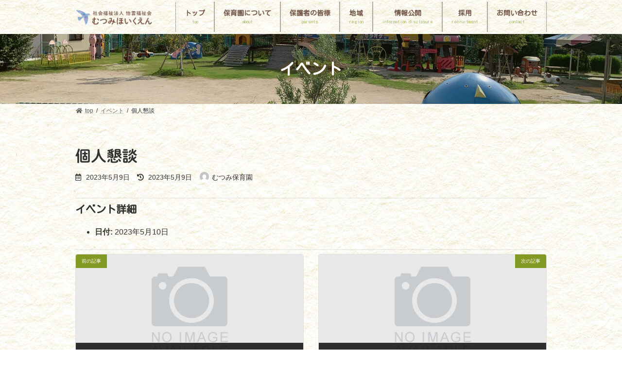

--- FILE ---
content_type: text/html; charset=UTF-8
request_url: https://iunfukusikai.com/events/event/%E5%80%8B%E4%BA%BA%E6%87%87%E8%AB%87-3/
body_size: 14740
content:

<!DOCTYPE html>
<html dir="ltr" lang="ja"
	prefix="og: https://ogp.me/ns#" >
<head>
<meta charset="utf-8">
<meta http-equiv="X-UA-Compatible" content="IE=edge">
<meta name="viewport" content="width=device-width, initial-scale=1">
		<!-- Global site tag (gtag.js) - Google Analytics -->
		<script async src="https://www.googletagmanager.com/gtag/js?id=G-J911R39EM1"></script>
		<script>
		window.dataLayer = window.dataLayer || [];
		function gtag(){dataLayer.push(arguments);}
		gtag('js', new Date());
		gtag('config', 'G-J911R39EM1');
		</script>
	<title>個人懇談 - むつみ保育園</title>

		<!-- All in One SEO 4.2.5.1 - aioseo.com -->
		<meta name="robots" content="max-image-preview:large" />
		<link rel="canonical" href="https://iunfukusikai.com/events/event/%e5%80%8b%e4%ba%ba%e6%87%87%e8%ab%87-3/" />
		<meta name="generator" content="All in One SEO (AIOSEO) 4.2.5.1 " />
		<meta property="og:locale" content="ja_JP" />
		<meta property="og:site_name" content="むつみ保育園 - 愛知県豊明市にある認可保育園むつみ保育園のホームページ" />
		<meta property="og:type" content="article" />
		<meta property="og:title" content="個人懇談 - むつみ保育園" />
		<meta property="og:url" content="https://iunfukusikai.com/events/event/%e5%80%8b%e4%ba%ba%e6%87%87%e8%ab%87-3/" />
		<meta property="og:image" content="https://iunfukusikai.com/wp-content/uploads/2022/04/49c9a48faaa1056a950e2bfd73c53ac7.jpg" />
		<meta property="og:image:secure_url" content="https://iunfukusikai.com/wp-content/uploads/2022/04/49c9a48faaa1056a950e2bfd73c53ac7.jpg" />
		<meta property="og:image:width" content="1280" />
		<meta property="og:image:height" content="800" />
		<meta property="article:published_time" content="2023-05-09T07:35:36+00:00" />
		<meta property="article:modified_time" content="2023-05-09T07:35:36+00:00" />
		<meta name="twitter:card" content="summary" />
		<meta name="twitter:title" content="個人懇談 - むつみ保育園" />
		<meta name="twitter:image" content="https://iunfukusikai.com/wp-content/uploads/2022/04/49c9a48faaa1056a950e2bfd73c53ac7.jpg" />
		<script type="application/ld+json" class="aioseo-schema">
			{"@context":"https:\/\/schema.org","@graph":[{"@type":"BreadcrumbList","@id":"https:\/\/iunfukusikai.com\/events\/event\/%e5%80%8b%e4%ba%ba%e6%87%87%e8%ab%87-3\/#breadcrumblist","itemListElement":[{"@type":"ListItem","@id":"https:\/\/iunfukusikai.com\/#listItem","position":1,"item":{"@type":"WebPage","@id":"https:\/\/iunfukusikai.com\/","name":"\u30db\u30fc\u30e0","description":"\u611b\u77e5\u770c\u8c4a\u660e\u5e02\u306b\u3042\u308b\u8a8d\u53ef\u4fdd\u80b2\u5712\u3080\u3064\u307f\u4fdd\u80b2\u5712\u306e\u30db\u30fc\u30e0\u30da\u30fc\u30b8","url":"https:\/\/iunfukusikai.com\/"},"nextItem":"https:\/\/iunfukusikai.com\/events\/event\/%e5%80%8b%e4%ba%ba%e6%87%87%e8%ab%87-3\/#listItem"},{"@type":"ListItem","@id":"https:\/\/iunfukusikai.com\/events\/event\/%e5%80%8b%e4%ba%ba%e6%87%87%e8%ab%87-3\/#listItem","position":2,"item":{"@type":"WebPage","@id":"https:\/\/iunfukusikai.com\/events\/event\/%e5%80%8b%e4%ba%ba%e6%87%87%e8%ab%87-3\/","name":"\u500b\u4eba\u61c7\u8ac7","url":"https:\/\/iunfukusikai.com\/events\/event\/%e5%80%8b%e4%ba%ba%e6%87%87%e8%ab%87-3\/"},"previousItem":"https:\/\/iunfukusikai.com\/#listItem"}]},{"@type":"Organization","@id":"https:\/\/iunfukusikai.com\/#organization","name":"\u3080\u3064\u307f\u4fdd\u80b2\u5712","url":"https:\/\/iunfukusikai.com\/","logo":{"@type":"ImageObject","url":"https:\/\/iunfukusikai.com\/wp-content\/uploads\/2021\/11\/logo_2.png","@id":"https:\/\/iunfukusikai.com\/#organizationLogo","width":646,"height":148},"image":{"@id":"https:\/\/iunfukusikai.com\/#organizationLogo"},"sameAs":["https:\/\/www.instagram.com\/mutsumihoikuentoyoake\/"],"contactPoint":{"@type":"ContactPoint","telephone":"+81562920137","contactType":"\u9023\u7d61\u5148"}},{"@type":"WebSite","@id":"https:\/\/iunfukusikai.com\/#website","url":"https:\/\/iunfukusikai.com\/","name":"\u3080\u3064\u307f\u4fdd\u80b2\u5712","description":"\u611b\u77e5\u770c\u8c4a\u660e\u5e02\u306b\u3042\u308b\u8a8d\u53ef\u4fdd\u80b2\u5712\u3080\u3064\u307f\u4fdd\u80b2\u5712\u306e\u30db\u30fc\u30e0\u30da\u30fc\u30b8","inLanguage":"ja","publisher":{"@id":"https:\/\/iunfukusikai.com\/#organization"}},{"@type":"WebPage","@id":"https:\/\/iunfukusikai.com\/events\/event\/%e5%80%8b%e4%ba%ba%e6%87%87%e8%ab%87-3\/#webpage","url":"https:\/\/iunfukusikai.com\/events\/event\/%e5%80%8b%e4%ba%ba%e6%87%87%e8%ab%87-3\/","name":"\u500b\u4eba\u61c7\u8ac7 - \u3080\u3064\u307f\u4fdd\u80b2\u5712","inLanguage":"ja","isPartOf":{"@id":"https:\/\/iunfukusikai.com\/#website"},"breadcrumb":{"@id":"https:\/\/iunfukusikai.com\/events\/event\/%e5%80%8b%e4%ba%ba%e6%87%87%e8%ab%87-3\/#breadcrumblist"},"author":"https:\/\/iunfukusikai.com\/kakite\/a7d9fa69931374c23fb30e21811e9bbe46bf8ed8\/#author","creator":"https:\/\/iunfukusikai.com\/kakite\/a7d9fa69931374c23fb30e21811e9bbe46bf8ed8\/#author","datePublished":"2023-05-09T07:35:36+09:00","dateModified":"2023-05-09T07:35:36+09:00"}]}
		</script>
		<!-- All in One SEO -->

<link rel='dns-prefetch' href='//webfonts.xserver.jp' />
<link rel='dns-prefetch' href='//cdnjs.cloudflare.com' />
<link rel='dns-prefetch' href='//www.google.com' />
<link rel="alternate" type="application/rss+xml" title="むつみ保育園 &raquo; フィード" href="https://iunfukusikai.com/feed/" />
<link rel="alternate" type="application/rss+xml" title="むつみ保育園 &raquo; コメントフィード" href="https://iunfukusikai.com/comments/feed/" />
<link rel="alternate" title="oEmbed (JSON)" type="application/json+oembed" href="https://iunfukusikai.com/wp-json/oembed/1.0/embed?url=https%3A%2F%2Fiunfukusikai.com%2Fevents%2Fevent%2F%25e5%2580%258b%25e4%25ba%25ba%25e6%2587%2587%25e8%25ab%2587-3%2F" />
<link rel="alternate" title="oEmbed (XML)" type="text/xml+oembed" href="https://iunfukusikai.com/wp-json/oembed/1.0/embed?url=https%3A%2F%2Fiunfukusikai.com%2Fevents%2Fevent%2F%25e5%2580%258b%25e4%25ba%25ba%25e6%2587%2587%25e8%25ab%2587-3%2F&#038;format=xml" />
<meta name="description" content="" />		<!-- This site uses the Google Analytics by MonsterInsights plugin v8.10.0 - Using Analytics tracking - https://www.monsterinsights.com/ -->
		<!-- Note: MonsterInsights is not currently configured on this site. The site owner needs to authenticate with Google Analytics in the MonsterInsights settings panel. -->
					<!-- No UA code set -->
				<!-- / Google Analytics by MonsterInsights -->
		<style id='wp-img-auto-sizes-contain-inline-css' type='text/css'>
img:is([sizes=auto i],[sizes^="auto," i]){contain-intrinsic-size:3000px 1500px}
/*# sourceURL=wp-img-auto-sizes-contain-inline-css */
</style>
<link rel='stylesheet' id='eo-leaflet.js-css' href='https://iunfukusikai.com/wp-content/plugins/event-organiser/lib/leaflet/leaflet.min.css?ver=1.4.0' type='text/css' media='all' />
<style id='eo-leaflet.js-inline-css' type='text/css'>
.leaflet-popup-close-button{box-shadow:none!important;}
/*# sourceURL=eo-leaflet.js-inline-css */
</style>
<link rel='stylesheet' id='sbi_styles-css' href='https://iunfukusikai.com/wp-content/plugins/instagram-feed/css/sbi-styles.min.css?ver=6.6.1' type='text/css' media='all' />
<link rel='stylesheet' id='vkExUnit_common_style-css' href='https://iunfukusikai.com/wp-content/plugins/vk-all-in-one-expansion-unit/assets/css/vkExUnit_style.css?ver=9.66.2.0' type='text/css' media='all' />
<style id='vkExUnit_common_style-inline-css' type='text/css'>
:root {--ver_page_top_button_url:url(https://iunfukusikai.com/wp-content/plugins/vk-all-in-one-expansion-unit/assets/images/to-top-btn-icon.svg);}@font-face {font-weight: normal;font-style: normal;font-family: "vk_sns";src: url("https://iunfukusikai.com/wp-content/plugins/vk-all-in-one-expansion-unit/inc/sns/icons/fonts/vk_sns.eot?-bq20cj");src: url("https://iunfukusikai.com/wp-content/plugins/vk-all-in-one-expansion-unit/inc/sns/icons/fonts/vk_sns.eot?#iefix-bq20cj") format("embedded-opentype"),url("https://iunfukusikai.com/wp-content/plugins/vk-all-in-one-expansion-unit/inc/sns/icons/fonts/vk_sns.woff?-bq20cj") format("woff"),url("https://iunfukusikai.com/wp-content/plugins/vk-all-in-one-expansion-unit/inc/sns/icons/fonts/vk_sns.ttf?-bq20cj") format("truetype"),url("https://iunfukusikai.com/wp-content/plugins/vk-all-in-one-expansion-unit/inc/sns/icons/fonts/vk_sns.svg?-bq20cj#vk_sns") format("svg");}
/*# sourceURL=vkExUnit_common_style-inline-css */
</style>
<link rel='stylesheet' id='vk-header-top-css' href='https://iunfukusikai.com/wp-content/plugins/lightning-g3-pro-unit/inc/header-top/package/css/header-top.css?ver=0.1.1' type='text/css' media='all' />
<style id='wp-emoji-styles-inline-css' type='text/css'>

	img.wp-smiley, img.emoji {
		display: inline !important;
		border: none !important;
		box-shadow: none !important;
		height: 1em !important;
		width: 1em !important;
		margin: 0 0.07em !important;
		vertical-align: -0.1em !important;
		background: none !important;
		padding: 0 !important;
	}
/*# sourceURL=wp-emoji-styles-inline-css */
</style>
<style id='wp-block-library-inline-css' type='text/css'>
:root{--wp-block-synced-color:#7a00df;--wp-block-synced-color--rgb:122,0,223;--wp-bound-block-color:var(--wp-block-synced-color);--wp-editor-canvas-background:#ddd;--wp-admin-theme-color:#007cba;--wp-admin-theme-color--rgb:0,124,186;--wp-admin-theme-color-darker-10:#006ba1;--wp-admin-theme-color-darker-10--rgb:0,107,160.5;--wp-admin-theme-color-darker-20:#005a87;--wp-admin-theme-color-darker-20--rgb:0,90,135;--wp-admin-border-width-focus:2px}@media (min-resolution:192dpi){:root{--wp-admin-border-width-focus:1.5px}}.wp-element-button{cursor:pointer}:root .has-very-light-gray-background-color{background-color:#eee}:root .has-very-dark-gray-background-color{background-color:#313131}:root .has-very-light-gray-color{color:#eee}:root .has-very-dark-gray-color{color:#313131}:root .has-vivid-green-cyan-to-vivid-cyan-blue-gradient-background{background:linear-gradient(135deg,#00d084,#0693e3)}:root .has-purple-crush-gradient-background{background:linear-gradient(135deg,#34e2e4,#4721fb 50%,#ab1dfe)}:root .has-hazy-dawn-gradient-background{background:linear-gradient(135deg,#faaca8,#dad0ec)}:root .has-subdued-olive-gradient-background{background:linear-gradient(135deg,#fafae1,#67a671)}:root .has-atomic-cream-gradient-background{background:linear-gradient(135deg,#fdd79a,#004a59)}:root .has-nightshade-gradient-background{background:linear-gradient(135deg,#330968,#31cdcf)}:root .has-midnight-gradient-background{background:linear-gradient(135deg,#020381,#2874fc)}:root{--wp--preset--font-size--normal:16px;--wp--preset--font-size--huge:42px}.has-regular-font-size{font-size:1em}.has-larger-font-size{font-size:2.625em}.has-normal-font-size{font-size:var(--wp--preset--font-size--normal)}.has-huge-font-size{font-size:var(--wp--preset--font-size--huge)}.has-text-align-center{text-align:center}.has-text-align-left{text-align:left}.has-text-align-right{text-align:right}.has-fit-text{white-space:nowrap!important}#end-resizable-editor-section{display:none}.aligncenter{clear:both}.items-justified-left{justify-content:flex-start}.items-justified-center{justify-content:center}.items-justified-right{justify-content:flex-end}.items-justified-space-between{justify-content:space-between}.screen-reader-text{border:0;clip-path:inset(50%);height:1px;margin:-1px;overflow:hidden;padding:0;position:absolute;width:1px;word-wrap:normal!important}.screen-reader-text:focus{background-color:#ddd;clip-path:none;color:#444;display:block;font-size:1em;height:auto;left:5px;line-height:normal;padding:15px 23px 14px;text-decoration:none;top:5px;width:auto;z-index:100000}html :where(.has-border-color){border-style:solid}html :where([style*=border-top-color]){border-top-style:solid}html :where([style*=border-right-color]){border-right-style:solid}html :where([style*=border-bottom-color]){border-bottom-style:solid}html :where([style*=border-left-color]){border-left-style:solid}html :where([style*=border-width]){border-style:solid}html :where([style*=border-top-width]){border-top-style:solid}html :where([style*=border-right-width]){border-right-style:solid}html :where([style*=border-bottom-width]){border-bottom-style:solid}html :where([style*=border-left-width]){border-left-style:solid}html :where(img[class*=wp-image-]){height:auto;max-width:100%}:where(figure){margin:0 0 1em}html :where(.is-position-sticky){--wp-admin--admin-bar--position-offset:var(--wp-admin--admin-bar--height,0px)}@media screen and (max-width:600px){html :where(.is-position-sticky){--wp-admin--admin-bar--position-offset:0px}}
.vk-cols--reverse{flex-direction:row-reverse}.vk-cols--fit{margin-top:0;margin-bottom:0;justify-content:space-between}.vk-cols--fit>.wp-block-column *:last-child{margin-bottom:0}.vk-cols--fit>.wp-block-column>.wp-block-cover{margin-top:0}.vk-cols--fit.has-background{padding:0}@media(max-width: 599px){.vk-cols--fit:not(.has-background)>.wp-block-column:not(.has-background){padding-left:0 !important;padding-right:0 !important}}@media(min-width: 782px){.vk-cols--fit .block-editor-block-list__block.wp-block-column:not(:first-child),.vk-cols--fit .wp-block-column:not(:first-child){margin-left:0}}@media(min-width: 600px)and (max-width: 781px){.vk-cols--fit .wp-block-column:nth-child(2n){margin-left:0}.vk-cols--fit .wp-block-column:not(:only-child){flex-basis:50% !important}}.vk-cols--fit--gap1{gap:1px}@media(min-width: 600px)and (max-width: 781px){.vk-cols--fit--gap1 .wp-block-column:not(:only-child){flex-basis:calc(50% - 1px) !important}}.vk-cols--fit.vk-cols--grid>.block-editor-block-list__block,.vk-cols--fit.vk-cols--grid>.wp-block-column{flex-basis:50%}@media(max-width: 599px){.vk-cols--fit.vk-cols--grid.vk-cols--grid--alignfull>.wp-block-column:nth-child(2)>.wp-block-cover{width:100vw;margin-right:calc( ( 100% - 100vw ) / 2 );margin-left:calc( ( 100% - 100vw ) / 2 )}}@media(min-width: 600px){.vk-cols--fit.vk-cols--grid.vk-cols--grid--alignfull>.wp-block-column:nth-child(2)>.wp-block-cover{margin-right:calc( 100% - 50vw );width:50vw}}@media(min-width: 600px){.vk-cols--fit.vk-cols--grid.vk-cols--grid--alignfull.vk-cols--reverse>.wp-block-column:nth-child(2)>.wp-block-cover{margin-left:calc( 100% - 50vw )}}.vk-cols--menu h2,.vk-cols--menu h3,.vk-cols--menu h4,.vk-cols--menu h5{margin-bottom:.2em;text-shadow:#000 0 0 10px}.vk-cols--menu h2:first-child,.vk-cols--menu h3:first-child,.vk-cols--menu h4:first-child,.vk-cols--menu h5:first-child{margin-top:0}.vk-cols--menu p{margin-bottom:1rem;text-shadow:#000 0 0 10px}.vk-cols--menu .wp-block-cover__inner-container:last-child{margin-bottom:0}.vk-cols--fitbnrs .wp-block-column .wp-block-cover:hover img{filter:unset}.vk-cols--fitbnrs .wp-block-column .wp-block-cover:hover{background-color:unset}.vk-cols--fitbnrs .wp-block-cover__inner-container{position:absolute;height:100%;width:100%}.vk-cols--fitbnrs .vk_button{height:100%;margin:0}.vk-cols--fitbnrs .vk_button .btn{height:100%;width:100%;border:none;box-shadow:none;background-color:unset;transition:unset}.vk-cols--fitbnrs .vk_button .btn:hover{transition:unset}.vk-cols--fitbnrs .vk_button .btn:after{border:none}.vk-cols--fitbnrs .vk_button .vk_button_link_txt{width:100%;position:absolute;top:50%;left:50%;transform:translateY(-50%) translateX(-50%);font-size:2rem;text-shadow:#000 0 0 10px}.vk-cols--fitbnrs .vk_button .vk_button_link_subCaption{width:100%;position:absolute;top:calc( 50% + 2.2em );left:50%;transform:translateY(-50%) translateX(-50%);text-shadow:#000 0 0 10px}.vk-cols--media .wp-block-column:not(:first-child) .wp-block-image,.vk-cols--media .wp-block-column:not(:first-child) figure{margin-bottom:0}@media(min-width: 782px){.vk-cols--media .wp-block-column:not(:first-child){margin-left:3rem}.vk-cols--media.vk-cols--reverse .wp-block-column:not(:first-child){margin-right:3rem;margin-left:0}}@media(min-width: 600px)and (max-width: 781px){.vk-cols--media.vk-cols--reverse .wp-block-column:not(:first-child){margin-right:2rem;margin-left:0}}.vk-fit-map iframe{position:relative;margin-bottom:0;display:block;max-height:400px;width:100vw}.no-margin{margin:0}
/* VK Color Palettes */

/*# sourceURL=wp-block-library-inline-css */
</style><style id='wp-block-paragraph-inline-css' type='text/css'>
.is-small-text{font-size:.875em}.is-regular-text{font-size:1em}.is-large-text{font-size:2.25em}.is-larger-text{font-size:3em}.has-drop-cap:not(:focus):first-letter{float:left;font-size:8.4em;font-style:normal;font-weight:100;line-height:.68;margin:.05em .1em 0 0;text-transform:uppercase}body.rtl .has-drop-cap:not(:focus):first-letter{float:none;margin-left:.1em}p.has-drop-cap.has-background{overflow:hidden}:root :where(p.has-background){padding:1.25em 2.375em}:where(p.has-text-color:not(.has-link-color)) a{color:inherit}p.has-text-align-left[style*="writing-mode:vertical-lr"],p.has-text-align-right[style*="writing-mode:vertical-rl"]{rotate:180deg}
/*# sourceURL=https://iunfukusikai.com/wp-includes/blocks/paragraph/style.min.css */
</style>
<style id='global-styles-inline-css' type='text/css'>
:root{--wp--preset--aspect-ratio--square: 1;--wp--preset--aspect-ratio--4-3: 4/3;--wp--preset--aspect-ratio--3-4: 3/4;--wp--preset--aspect-ratio--3-2: 3/2;--wp--preset--aspect-ratio--2-3: 2/3;--wp--preset--aspect-ratio--16-9: 16/9;--wp--preset--aspect-ratio--9-16: 9/16;--wp--preset--color--black: #000000;--wp--preset--color--cyan-bluish-gray: #abb8c3;--wp--preset--color--white: #ffffff;--wp--preset--color--pale-pink: #f78da7;--wp--preset--color--vivid-red: #cf2e2e;--wp--preset--color--luminous-vivid-orange: #ff6900;--wp--preset--color--luminous-vivid-amber: #fcb900;--wp--preset--color--light-green-cyan: #7bdcb5;--wp--preset--color--vivid-green-cyan: #00d084;--wp--preset--color--pale-cyan-blue: #8ed1fc;--wp--preset--color--vivid-cyan-blue: #0693e3;--wp--preset--color--vivid-purple: #9b51e0;--wp--preset--gradient--vivid-cyan-blue-to-vivid-purple: linear-gradient(135deg,rgba(6,147,227,1) 0%,rgb(155,81,224) 100%);--wp--preset--gradient--light-green-cyan-to-vivid-green-cyan: linear-gradient(135deg,rgb(122,220,180) 0%,rgb(0,208,130) 100%);--wp--preset--gradient--luminous-vivid-amber-to-luminous-vivid-orange: linear-gradient(135deg,rgba(252,185,0,1) 0%,rgba(255,105,0,1) 100%);--wp--preset--gradient--luminous-vivid-orange-to-vivid-red: linear-gradient(135deg,rgba(255,105,0,1) 0%,rgb(207,46,46) 100%);--wp--preset--gradient--very-light-gray-to-cyan-bluish-gray: linear-gradient(135deg,rgb(238,238,238) 0%,rgb(169,184,195) 100%);--wp--preset--gradient--cool-to-warm-spectrum: linear-gradient(135deg,rgb(74,234,220) 0%,rgb(151,120,209) 20%,rgb(207,42,186) 40%,rgb(238,44,130) 60%,rgb(251,105,98) 80%,rgb(254,248,76) 100%);--wp--preset--gradient--blush-light-purple: linear-gradient(135deg,rgb(255,206,236) 0%,rgb(152,150,240) 100%);--wp--preset--gradient--blush-bordeaux: linear-gradient(135deg,rgb(254,205,165) 0%,rgb(254,45,45) 50%,rgb(107,0,62) 100%);--wp--preset--gradient--luminous-dusk: linear-gradient(135deg,rgb(255,203,112) 0%,rgb(199,81,192) 50%,rgb(65,88,208) 100%);--wp--preset--gradient--pale-ocean: linear-gradient(135deg,rgb(255,245,203) 0%,rgb(182,227,212) 50%,rgb(51,167,181) 100%);--wp--preset--gradient--electric-grass: linear-gradient(135deg,rgb(202,248,128) 0%,rgb(113,206,126) 100%);--wp--preset--gradient--midnight: linear-gradient(135deg,rgb(2,3,129) 0%,rgb(40,116,252) 100%);--wp--preset--gradient--vivid-green-cyan-to-vivid-cyan-blue: linear-gradient(135deg,rgba(0,208,132,1) 0%,rgba(6,147,227,1) 100%);--wp--preset--font-size--small: 12px;--wp--preset--font-size--medium: 20px;--wp--preset--font-size--large: 18px;--wp--preset--font-size--x-large: 42px;--wp--preset--font-size--regular: 16px;--wp--preset--font-size--huge: 21px;--wp--preset--spacing--20: 0.44rem;--wp--preset--spacing--30: 0.67rem;--wp--preset--spacing--40: 1rem;--wp--preset--spacing--50: 1.5rem;--wp--preset--spacing--60: 2.25rem;--wp--preset--spacing--70: 3.38rem;--wp--preset--spacing--80: 5.06rem;--wp--preset--shadow--natural: 6px 6px 9px rgba(0, 0, 0, 0.2);--wp--preset--shadow--deep: 12px 12px 50px rgba(0, 0, 0, 0.4);--wp--preset--shadow--sharp: 6px 6px 0px rgba(0, 0, 0, 0.2);--wp--preset--shadow--outlined: 6px 6px 0px -3px rgb(255, 255, 255), 6px 6px rgb(0, 0, 0);--wp--preset--shadow--crisp: 6px 6px 0px rgb(0, 0, 0);}:where(.is-layout-flex){gap: 0.5em;}:where(.is-layout-grid){gap: 0.5em;}body .is-layout-flex{display: flex;}.is-layout-flex{flex-wrap: wrap;align-items: center;}.is-layout-flex > :is(*, div){margin: 0;}body .is-layout-grid{display: grid;}.is-layout-grid > :is(*, div){margin: 0;}:where(.wp-block-columns.is-layout-flex){gap: 2em;}:where(.wp-block-columns.is-layout-grid){gap: 2em;}:where(.wp-block-post-template.is-layout-flex){gap: 1.25em;}:where(.wp-block-post-template.is-layout-grid){gap: 1.25em;}.has-black-color{color: var(--wp--preset--color--black) !important;}.has-cyan-bluish-gray-color{color: var(--wp--preset--color--cyan-bluish-gray) !important;}.has-white-color{color: var(--wp--preset--color--white) !important;}.has-pale-pink-color{color: var(--wp--preset--color--pale-pink) !important;}.has-vivid-red-color{color: var(--wp--preset--color--vivid-red) !important;}.has-luminous-vivid-orange-color{color: var(--wp--preset--color--luminous-vivid-orange) !important;}.has-luminous-vivid-amber-color{color: var(--wp--preset--color--luminous-vivid-amber) !important;}.has-light-green-cyan-color{color: var(--wp--preset--color--light-green-cyan) !important;}.has-vivid-green-cyan-color{color: var(--wp--preset--color--vivid-green-cyan) !important;}.has-pale-cyan-blue-color{color: var(--wp--preset--color--pale-cyan-blue) !important;}.has-vivid-cyan-blue-color{color: var(--wp--preset--color--vivid-cyan-blue) !important;}.has-vivid-purple-color{color: var(--wp--preset--color--vivid-purple) !important;}.has-black-background-color{background-color: var(--wp--preset--color--black) !important;}.has-cyan-bluish-gray-background-color{background-color: var(--wp--preset--color--cyan-bluish-gray) !important;}.has-white-background-color{background-color: var(--wp--preset--color--white) !important;}.has-pale-pink-background-color{background-color: var(--wp--preset--color--pale-pink) !important;}.has-vivid-red-background-color{background-color: var(--wp--preset--color--vivid-red) !important;}.has-luminous-vivid-orange-background-color{background-color: var(--wp--preset--color--luminous-vivid-orange) !important;}.has-luminous-vivid-amber-background-color{background-color: var(--wp--preset--color--luminous-vivid-amber) !important;}.has-light-green-cyan-background-color{background-color: var(--wp--preset--color--light-green-cyan) !important;}.has-vivid-green-cyan-background-color{background-color: var(--wp--preset--color--vivid-green-cyan) !important;}.has-pale-cyan-blue-background-color{background-color: var(--wp--preset--color--pale-cyan-blue) !important;}.has-vivid-cyan-blue-background-color{background-color: var(--wp--preset--color--vivid-cyan-blue) !important;}.has-vivid-purple-background-color{background-color: var(--wp--preset--color--vivid-purple) !important;}.has-black-border-color{border-color: var(--wp--preset--color--black) !important;}.has-cyan-bluish-gray-border-color{border-color: var(--wp--preset--color--cyan-bluish-gray) !important;}.has-white-border-color{border-color: var(--wp--preset--color--white) !important;}.has-pale-pink-border-color{border-color: var(--wp--preset--color--pale-pink) !important;}.has-vivid-red-border-color{border-color: var(--wp--preset--color--vivid-red) !important;}.has-luminous-vivid-orange-border-color{border-color: var(--wp--preset--color--luminous-vivid-orange) !important;}.has-luminous-vivid-amber-border-color{border-color: var(--wp--preset--color--luminous-vivid-amber) !important;}.has-light-green-cyan-border-color{border-color: var(--wp--preset--color--light-green-cyan) !important;}.has-vivid-green-cyan-border-color{border-color: var(--wp--preset--color--vivid-green-cyan) !important;}.has-pale-cyan-blue-border-color{border-color: var(--wp--preset--color--pale-cyan-blue) !important;}.has-vivid-cyan-blue-border-color{border-color: var(--wp--preset--color--vivid-cyan-blue) !important;}.has-vivid-purple-border-color{border-color: var(--wp--preset--color--vivid-purple) !important;}.has-vivid-cyan-blue-to-vivid-purple-gradient-background{background: var(--wp--preset--gradient--vivid-cyan-blue-to-vivid-purple) !important;}.has-light-green-cyan-to-vivid-green-cyan-gradient-background{background: var(--wp--preset--gradient--light-green-cyan-to-vivid-green-cyan) !important;}.has-luminous-vivid-amber-to-luminous-vivid-orange-gradient-background{background: var(--wp--preset--gradient--luminous-vivid-amber-to-luminous-vivid-orange) !important;}.has-luminous-vivid-orange-to-vivid-red-gradient-background{background: var(--wp--preset--gradient--luminous-vivid-orange-to-vivid-red) !important;}.has-very-light-gray-to-cyan-bluish-gray-gradient-background{background: var(--wp--preset--gradient--very-light-gray-to-cyan-bluish-gray) !important;}.has-cool-to-warm-spectrum-gradient-background{background: var(--wp--preset--gradient--cool-to-warm-spectrum) !important;}.has-blush-light-purple-gradient-background{background: var(--wp--preset--gradient--blush-light-purple) !important;}.has-blush-bordeaux-gradient-background{background: var(--wp--preset--gradient--blush-bordeaux) !important;}.has-luminous-dusk-gradient-background{background: var(--wp--preset--gradient--luminous-dusk) !important;}.has-pale-ocean-gradient-background{background: var(--wp--preset--gradient--pale-ocean) !important;}.has-electric-grass-gradient-background{background: var(--wp--preset--gradient--electric-grass) !important;}.has-midnight-gradient-background{background: var(--wp--preset--gradient--midnight) !important;}.has-small-font-size{font-size: var(--wp--preset--font-size--small) !important;}.has-medium-font-size{font-size: var(--wp--preset--font-size--medium) !important;}.has-large-font-size{font-size: var(--wp--preset--font-size--large) !important;}.has-x-large-font-size{font-size: var(--wp--preset--font-size--x-large) !important;}
/*# sourceURL=global-styles-inline-css */
</style>

<style id='classic-theme-styles-inline-css' type='text/css'>
/*! This file is auto-generated */
.wp-block-button__link{color:#fff;background-color:#32373c;border-radius:9999px;box-shadow:none;text-decoration:none;padding:calc(.667em + 2px) calc(1.333em + 2px);font-size:1.125em}.wp-block-file__button{background:#32373c;color:#fff;text-decoration:none}
/*# sourceURL=/wp-includes/css/classic-themes.min.css */
</style>
<link rel='stylesheet' id='contact-form-7-css' href='https://iunfukusikai.com/wp-content/plugins/contact-form-7/includes/css/styles.css?ver=5.6.3' type='text/css' media='all' />
<link rel='stylesheet' id='nrci_methods-css' href='https://iunfukusikai.com/wp-content/plugins/no-right-click-images-plugin/no-right-click-images.css?ver=6.9' type='text/css' media='all' />
<link rel='stylesheet' id='vk-swiper-style-css' href='https://iunfukusikai.com/wp-content/plugins/vk-blocks-pro/inc/vk-swiper/package/assets/css/swiper-bundle.min.css?ver=6.8.0' type='text/css' media='all' />
<link rel='stylesheet' id='lightning-common-style-css' href='https://iunfukusikai.com/wp-content/themes/lightning/_g3/assets/css/style.css?ver=14.9.2' type='text/css' media='all' />
<style id='lightning-common-style-inline-css' type='text/css'>
/* Lightning */:root {--vk-color-primary:#829923;--vk-color-primary-dark:#687a1c;--vk-color-primary-vivid:#8fa826;--g_nav_main_acc_icon_open_url:url(https://iunfukusikai.com/wp-content/themes/lightning/_g3/inc/vk-mobile-nav/package/images/vk-menu-acc-icon-open-black.svg);--g_nav_main_acc_icon_close_url: url(https://iunfukusikai.com/wp-content/themes/lightning/_g3/inc/vk-mobile-nav/package/images/vk-menu-close-black.svg);--g_nav_sub_acc_icon_open_url: url(https://iunfukusikai.com/wp-content/themes/lightning/_g3/inc/vk-mobile-nav/package/images/vk-menu-acc-icon-open-white.svg);--g_nav_sub_acc_icon_close_url: url(https://iunfukusikai.com/wp-content/themes/lightning/_g3/inc/vk-mobile-nav/package/images/vk-menu-close-white.svg);}
/* Lightning Container Size */@media (min-width: 1200px){:root{--vk-width-container : 1000px;}.container {max-width: 1000px;}}:root {}.main-section {}
/* vk-mobile-nav */:root {--vk-mobile-nav-menu-btn-bg-src: url("https://iunfukusikai.com/wp-content/themes/lightning/_g3/inc/vk-mobile-nav/package/images/vk-menu-btn-black.svg");--vk-mobile-nav-menu-btn-close-bg-src: url("https://iunfukusikai.com/wp-content/themes/lightning/_g3/inc/vk-mobile-nav/package/images/vk-menu-close-black.svg");--vk-menu-acc-icon-open-black-bg-src: url("https://iunfukusikai.com/wp-content/themes/lightning/_g3/inc/vk-mobile-nav/package/images/vk-menu-acc-icon-open-black.svg");--vk-menu-acc-icon-open-white-bg-src: url("https://iunfukusikai.com/wp-content/themes/lightning/_g3/inc/vk-mobile-nav/package/images/vk-menu-acc-icon-open-white.svg");--vk-menu-acc-icon-close-black-bg-src: url("https://iunfukusikai.com/wp-content/themes/lightning/_g3/inc/vk-mobile-nav/package/images/vk-menu-close-black.svg");--vk-menu-acc-icon-close-white-bg-src: url("https://iunfukusikai.com/wp-content/themes/lightning/_g3/inc/vk-mobile-nav/package/images/vk-menu-close-white.svg");}
/*# sourceURL=lightning-common-style-inline-css */
</style>
<link rel='stylesheet' id='lightning-design-style-css' href='https://iunfukusikai.com/wp-content/themes/lightning/_g3/design-skin/plain/css/style.css?ver=14.9.2' type='text/css' media='all' />
<style id='lightning-design-style-inline-css' type='text/css'>
.tagcloud a:before { font-family: "Font Awesome 5 Free";content: "\f02b";font-weight: bold; }
/* Font switch */.global-nav{ font-family:"Kosugi Maru",sans-serif;font-display: swap;}h1,h2,h3,h4,h5,h6,.page-header-title{ font-family:"Kosugi Maru",sans-serif;font-display: swap;}
.vk-campaign-text{color:#fff;background-color:#eab010;}.vk-campaign-text_btn,.vk-campaign-text_btn:link,.vk-campaign-text_btn:visited,.vk-campaign-text_btn:focus,.vk-campaign-text_btn:active{background:#fff;color:#4c4c4c;}a.vk-campaign-text_btn:hover{background:#eab010;color:#fff;}.vk-campaign-text_link,.vk-campaign-text_link:link,.vk-campaign-text_link:hover,.vk-campaign-text_link:visited,.vk-campaign-text_link:active,.vk-campaign-text_link:focus{color:#fff;}
/* page header */:root{--vk-page-header-url : url(https://iunfukusikai.com/wp-content/uploads/2021/10/2AA7A385-EE06-4919-B249-BBD740A8C51C-scaled.jpg);}@media ( max-width:575.98px ){:root{--vk-page-header-url : url(https://iunfukusikai.com/wp-content/uploads/2021/10/2AA7A385-EE06-4919-B249-BBD740A8C51C-scaled.jpg);}}.page-header{ position:relative;color:#ffffff;text-shadow:0px 0px 10px #6b4700;background: var(--vk-page-header-url, url(https://iunfukusikai.com/wp-content/uploads/2021/10/2AA7A385-EE06-4919-B249-BBD740A8C51C-scaled.jpg) ) no-repeat 50% center;background-size: cover;min-height:9rem;}.page-header::before{content:"";position:absolute;top:0;left:0;background-color:#7c591b;opacity:0.1;width:100%;height:100%;}
.site-footer {background-image:url("https://iunfukusikai.com/wp-content/uploads/2022/05/footer.png");background-repeat:no-repeat;background-position:center;background-size:cover;}
/*# sourceURL=lightning-design-style-inline-css */
</style>
<link rel='stylesheet' id='vk-blog-card-css' href='https://iunfukusikai.com/wp-content/themes/lightning/_g3/inc/vk-wp-oembed-blog-card/package/css/blog-card.css?ver=6.9' type='text/css' media='all' />
<link rel='stylesheet' id='vk-blocks-build-css-css' href='https://iunfukusikai.com/wp-content/plugins/vk-blocks-pro/build/block-build.css?ver=1.34.1.0' type='text/css' media='all' />
<style id='vk-blocks-build-css-inline-css' type='text/css'>
:root {--vk_flow-arrow: url(https://iunfukusikai.com/wp-content/plugins/vk-blocks-pro/inc/vk-blocks/images/arrow_bottom.svg);--vk_image-mask-wave01: url(https://iunfukusikai.com/wp-content/plugins/vk-blocks-pro/inc/vk-blocks/images/wave01.svg);--vk_image-mask-wave02: url(https://iunfukusikai.com/wp-content/plugins/vk-blocks-pro/inc/vk-blocks/images/wave02.svg);--vk_image-mask-wave03: url(https://iunfukusikai.com/wp-content/plugins/vk-blocks-pro/inc/vk-blocks/images/wave03.svg);--vk_image-mask-wave04: url(https://iunfukusikai.com/wp-content/plugins/vk-blocks-pro/inc/vk-blocks/images/wave04.svg);}

	:root {

		--vk-balloon-border-width:1px;

		--vk-balloon-speech-offset:-12px;
	}
	
/*# sourceURL=vk-blocks-build-css-inline-css */
</style>
<link rel='stylesheet' id='lightning-theme-style-css' href='https://iunfukusikai.com/wp-content/themes/lightning_child_sample/style.css?ver=14.9.2' type='text/css' media='all' />
<link rel='stylesheet' id='vk-font-awesome-css' href='https://iunfukusikai.com/wp-content/themes/lightning/inc/font-awesome/package/versions/5/css/all.min.css?ver=5.13.0' type='text/css' media='all' />
<link rel='stylesheet' id='vk-header-layout-css' href='https://iunfukusikai.com/wp-content/plugins/lightning-g3-pro-unit/inc/header-layout/package/css/header-layout.css?ver=0.12.0' type='text/css' media='all' />
<style id='vk-header-layout-inline-css' type='text/css'>
/* Header Layout */:root {--vk-header-logo-url:url(https://iunfukusikai.com/wp-content/uploads/2021/11/logo_2.png);}
/*# sourceURL=vk-header-layout-inline-css */
</style>
<link rel='stylesheet' id='vk-campaign-text-css' href='https://iunfukusikai.com/wp-content/plugins/lightning-g3-pro-unit/inc/vk-campaign-text/package/css/vk-campaign-text.css?ver=0.1.0' type='text/css' media='all' />
<link rel='stylesheet' id='vk-mobile-fix-nav-css' href='https://iunfukusikai.com/wp-content/plugins/lightning-g3-pro-unit/inc/vk-mobile-fix-nav/package/css/vk-mobile-fix-nav.css?ver=0.0.0' type='text/css' media='all' />
<script type="text/javascript" src="https://iunfukusikai.com/wp-includes/js/jquery/jquery.min.js?ver=3.7.1" id="jquery-core-js"></script>
<script type="text/javascript" src="https://iunfukusikai.com/wp-includes/js/jquery/jquery-migrate.min.js?ver=3.4.1" id="jquery-migrate-js"></script>
<script type="text/javascript" src="//webfonts.xserver.jp/js/xserver.js?ver=1.2.1" id="typesquare_std-js"></script>
<script type="text/javascript" id="nrci_methods-js-extra">
/* <![CDATA[ */
var nrci_opts = {"gesture":"Y","drag":"Y","touch":"Y","admin":"Y"};
//# sourceURL=nrci_methods-js-extra
/* ]]> */
</script>
<script type="text/javascript" src="https://iunfukusikai.com/wp-content/plugins/no-right-click-images-plugin/no-right-click-images.js" id="nrci_methods-js"></script>
<link rel="https://api.w.org/" href="https://iunfukusikai.com/wp-json/" /><link rel="EditURI" type="application/rsd+xml" title="RSD" href="https://iunfukusikai.com/xmlrpc.php?rsd" />
<meta name="generator" content="WordPress 6.9" />
<link rel='shortlink' href='https://iunfukusikai.com/?p=2226' />
<style type='text/css'>h1,h2,h3,.entry-title{ font-family: "秀英にじみ丸ゴシック B" !important;}</style><style type="text/css" id="custom-background-css">
body.custom-background { background-image: url("https://iunfukusikai.com/wp-content/uploads/2021/09/paper_00041-scaled.jpg"); background-position: left top; background-size: auto; background-repeat: repeat; background-attachment: scroll; }
</style>
	<!-- [ VK All in One Expansion Unit OGP ] -->
<meta property="og:site_name" content="むつみ保育園" />
<meta property="og:url" content="https://iunfukusikai.com/events/event/%e5%80%8b%e4%ba%ba%e6%87%87%e8%ab%87-3/" />
<meta property="og:title" content="個人懇談 | むつみ保育園" />
<meta property="og:description" content="" />
<meta property="og:type" content="article" />
<meta property="og:image" content="https://iunfukusikai.com/wp-content/uploads/2022/04/49c9a48faaa1056a950e2bfd73c53ac7.jpg" />
<meta property="og:image:width" content="1280" />
<meta property="og:image:height" content="800" />
<!-- [ / VK All in One Expansion Unit OGP ] -->
<!-- [ VK All in One Expansion Unit twitter card ] -->
<meta name="twitter:card" content="summary_large_image">
<meta name="twitter:description" content="">
<meta name="twitter:title" content="個人懇談 | むつみ保育園">
<meta name="twitter:url" content="https://iunfukusikai.com/events/event/%e5%80%8b%e4%ba%ba%e6%87%87%e8%ab%87-3/">
	<meta name="twitter:image" content="https://iunfukusikai.com/wp-content/uploads/2022/04/49c9a48faaa1056a950e2bfd73c53ac7.jpg">
	<meta name="twitter:domain" content="iunfukusikai.com">
	<!-- [ / VK All in One Expansion Unit twitter card ] -->
	<link rel="icon" href="https://iunfukusikai.com/wp-content/uploads/2021/09/cropped-tori2-32x32.png" sizes="32x32" />
<link rel="icon" href="https://iunfukusikai.com/wp-content/uploads/2021/09/cropped-tori2-192x192.png" sizes="192x192" />
<link rel="apple-touch-icon" href="https://iunfukusikai.com/wp-content/uploads/2021/09/cropped-tori2-180x180.png" />
<meta name="msapplication-TileImage" content="https://iunfukusikai.com/wp-content/uploads/2021/09/cropped-tori2-270x270.png" />
		<style type="text/css" id="wp-custom-css">
			.global-nav-list>li a {
	border-style: none dotted;
	border-width:0.5px;
	border-color:#75584b;
}

.global-nav-list>li .global-nav-name {
    color: #75584b;
}

.global-nav-list>li .global-nav-description {
 color:#829923;
}

.global-nav-list>li a:hover .global-nav-name {
    color: #829923;
}




.my-top-news {
	letter-spacing:0.1em;
	background-image:url("https://iunfukusikai.com/wp-content/uploads/2022/01/kimidori.png") ;
	background-size:cover;
}

.my-top-adout{
	letter-spacing:0.1em;
	background-image:url("https://iunfukusikai.com/wp-content/uploads/2022/01/kimidori.png") ;
	background-size:cover;
}

.my-top-saishin li{
	background-color:rgba(255,255,255,0.5);
	border-radius: 5px;
	margin:0.5em;
	padding:1em;
}

.my-top-saishin a {
	font-size:18px;
	font-weight:bold;
	color: #75584b !important;
}

.page_top_btn{
	background-color:#829923 !important;
	
}

.my-top-saishin a:before {
  font-family: "Font Awesome 5 Free";
  content: "\f105";
  font-weight: 900;
  padding-right : 5px;/*文字との隙間*/
  color: #829923;/*アイコンの色*/
}

.grecaptcha-badge {
    opacity: 0;
}

.myh2{
	letter-spacing:0.1em;
	background-image:url("https://iunfukusikai.com/wp-content/uploads/2022/01/kimidori.png") ;
	background-size:cover;
	color:#fff;
}

.floor{
	 padding:30px;
		letter-spacing:0.1em;
	background-image:url(https://iunfukusikai.com/wp-content/uploads/2022/02/maru_midoripng.png) ;
	background-repeat: no-repeat;
	background-size:contain;
	color:#fff;
}
.footer-nav li{
 padding:0.5em 1.5em;
}

.footer-nav li a{
	
	    color: #75584b;

}

.footer-nav li a:hover {
    color: #829923;
}		</style>
		</head>
<body class="wp-singular event-template-default single single-event postid-2226 custom-background wp-embed-responsive wp-theme-lightning wp-child-theme-lightning_child_sample post-name-%e5%80%8b%e4%ba%ba%e6%87%87%e8%ab%87-3 post-type-event vk-blocks device-pc fa_v5_css">
<a class="skip-link screen-reader-text" href="#main">コンテンツへスキップ</a>
<a class="skip-link screen-reader-text" href="#vk-mobile-nav">ナビゲーションに移動</a>

<header id="site-header" class="site-header site-header--layout--nav-float">
		<div id="site-header-container" class="site-header-container site-header-container--scrolled--nav-center container">

				<div class="site-header-logo site-header-logo--scrolled--nav-center">
		<a href="https://iunfukusikai.com/">
			<span><img src="https://iunfukusikai.com/wp-content/uploads/2022/01/logo_2.png" alt="むつみ保育園" /></span>
		</a>
		</div>

		
		<nav id="global-nav" class="global-nav global-nav--layout--float-right global-nav--scrolled--nav-center"><ul id="menu-%e3%83%a1%e3%83%8b%e3%83%a5%e3%83%bc" class="menu vk-menu-acc global-nav-list nav"><li id="menu-item-33" class="menu-item menu-item-type-post_type menu-item-object-page menu-item-home"><a href="https://iunfukusikai.com/"><strong class="global-nav-name">トップ</strong><span class="global-nav-description">top</span></a></li>
<li id="menu-item-41" class="menu-item menu-item-type-post_type menu-item-object-page menu-item-has-children"><a href="https://iunfukusikai.com/about/"><strong class="global-nav-name">保育園について</strong><span class="global-nav-description">about</span></a>
<ul class="sub-menu">
	<li id="menu-item-103" class="menu-item menu-item-type-post_type menu-item-object-page"><a href="https://iunfukusikai.com/map/">園MAP</a></li>
	<li id="menu-item-42" class="menu-item menu-item-type-post_type menu-item-object-page"><a href="https://iunfukusikai.com/dailyandyear/">園の一日と一年</a></li>
</ul>
</li>
<li id="menu-item-39" class="menu-item menu-item-type-post_type menu-item-object-page menu-item-has-children"><a href="https://iunfukusikai.com/parents/"><strong class="global-nav-name">保護者の皆様</strong><span class="global-nav-description">parents</span></a>
<ul class="sub-menu">
	<li id="menu-item-40" class="menu-item menu-item-type-post_type menu-item-object-page"><a href="https://iunfukusikai.com/letter/">申請書ダウンロード・入園のしおり</a></li>
</ul>
</li>
<li id="menu-item-37" class="menu-item menu-item-type-post_type menu-item-object-page"><a href="https://iunfukusikai.com/region/"><strong class="global-nav-name">地域</strong><span class="global-nav-description">region</span></a></li>
<li id="menu-item-38" class="menu-item menu-item-type-post_type menu-item-object-page menu-item-has-children"><a href="https://iunfukusikai.com/information-disclosure/"><strong class="global-nav-name">情報公開</strong><span class="global-nav-description">information disclosure</span></a>
<ul class="sub-menu">
	<li id="menu-item-710" class="menu-item menu-item-type-post_type menu-item-object-page"><a href="https://iunfukusikai.com/%e5%80%8b%e4%ba%ba%e6%83%85%e5%a0%b1%e4%bf%9d%e8%ad%b7%e3%81%ab%e9%96%a2%e3%81%99%e3%82%8b%e5%9f%ba%e6%9c%ac%e6%96%b9%e9%87%9d/">個人情報保護に関する基本方針</a></li>
</ul>
</li>
<li id="menu-item-36" class="menu-item menu-item-type-post_type menu-item-object-page"><a href="https://iunfukusikai.com/recruit/"><strong class="global-nav-name">採用</strong><span class="global-nav-description">recruitment</span></a></li>
<li id="menu-item-35" class="menu-item menu-item-type-post_type menu-item-object-page"><a href="https://iunfukusikai.com/contact/"><strong class="global-nav-name">お問い合わせ</strong><span class="global-nav-description">contact</span></a></li>
</ul></nav>	</div>
	</header>


	<div class="page-header"><div class="page-header-inner container">
<div class="page-header-title">イベント</div></div></div><!-- [ /.page-header ] -->

	<!-- [ #breadcrumb ] --><div id="breadcrumb" class="breadcrumb"><div class="container"><ol class="breadcrumb-list"><li class="breadcrumb-list__item breadcrumb-list__item--home" itemprop="itemListElement" itemscope itemtype="http://schema.org/ListItem"><a href="https://iunfukusikai.com" itemprop="item"><i class="fas fa-fw fa-home"></i><span itemprop="name">top</span></a></li><li class="breadcrumb-list__item" itemprop="itemListElement" itemscope itemtype="http://schema.org/ListItem"><a href="https://iunfukusikai.com/events/event/" itemprop="item"><span itemprop="name">イベント</span></a></li><li class="breadcrumb-list__item" itemprop="itemListElement" itemscope itemtype="http://schema.org/ListItem"><span itemprop="name">個人懇談</span></li></ol></div>
                </div>
                <!-- [ /#breadcrumb ] -->
                

<div class="site-body">
		<div class="site-body-container container">

		<div class="main-section" id="main" role="main">
			
			<article id="post-2226" class="entry entry-full post-2226 event type-event status-publish hentry">

	
	
		<header class="entry-header">
			<h1 class="entry-title">
									個人懇談							</h1>
			<div class="entry-meta"><span class="entry-meta-item entry-meta-item-date">
			<i class="far fa-calendar-alt"></i>
			<span class="published">2023年5月9日</span>
			</span><span class="entry-meta-item entry-meta-item-updated">
			<i class="fas fa-history"></i>
			<span class="screen-reader-text">最終更新日時 : </span>
			<span class="updated">2023年5月9日</span>
			</span><span class="entry-meta-item entry-meta-item-author">
				<span class="vcard author"><span class="entry-meta-item-author-image"><img alt='' src='https://secure.gravatar.com/avatar/5867e9be0e63fbbfa85488aee73fd120a1ee2702769b24975e6796d371fb951e?s=30&#038;d=mm&#038;r=g' class='avatar avatar-30 photo' height='30' width='30' /></span><span class="fn">むつみ保育園</span></span></span></div>		</header>

	
	
	<div class="entry-body">
				
<div class="eventorganiser-event-meta">

	<hr>

	<!-- Event details -->
	<h4>イベント詳細</h4>

	<!-- Is event recurring or a single event -->
	
	<ul class="eo-event-meta">

					<!-- Single event -->
			<li><strong>日付:</strong> <time itemprop="startDate" datetime="2023-05-10">2023年5月10日</time></li>
		
		
		
		
		
		
	</ul>

	<!-- Does the event have a venue? -->
	

	<div style="clear:both"></div>

	<hr>

</div><!-- .entry-meta -->
			</div>

	
	
	
	
		
	
</article><!-- [ /#post-2226 ] -->


<div class="vk_posts next-prev">

	<div id="post-2233" class="vk_post vk_post-postType-event card card-intext vk_post-col-xs-12 vk_post-col-sm-12 vk_post-col-md-6 next-prev-prev post-2233 event type-event status-publish hentry"><a href="https://iunfukusikai.com/events/event/%e3%83%aa%e3%83%88%e3%83%9f%e3%83%83%e3%82%af%ef%bc%882-3-4-5%e6%ad%b3%e5%85%90%ef%bc%89-8/" class="card-intext-inner"><div class="vk_post_imgOuter" style="background-image:url(https://iunfukusikai.com/wp-content/themes/lightning/_g3/assets/images/no-image.png)"><div class="card-img-overlay"><span class="vk_post_imgOuter_singleTermLabel">前の記事</span></div><img src="https://iunfukusikai.com/wp-content/themes/lightning/_g3/assets/images/no-image.png" alt="" class="vk_post_imgOuter_img card-img-top" loading="lazy" /></div><!-- [ /.vk_post_imgOuter ] --><div class="vk_post_body card-body"><h5 class="vk_post_title card-title">リトミック（2.3.4.5歳児）</h5><div class="vk_post_date card-date published">2023年3月9日</div></div><!-- [ /.card-body ] --></a></div><!-- [ /.card ] -->
	<div id="post-2228" class="vk_post vk_post-postType-event card card-intext vk_post-col-xs-12 vk_post-col-sm-12 vk_post-col-md-6 next-prev-next post-2228 event type-event status-publish hentry"><a href="https://iunfukusikai.com/events/event/%e5%80%8b%e4%ba%ba%e6%87%87%e8%ab%87-4/" class="card-intext-inner"><div class="vk_post_imgOuter" style="background-image:url(https://iunfukusikai.com/wp-content/themes/lightning/_g3/assets/images/no-image.png)"><div class="card-img-overlay"><span class="vk_post_imgOuter_singleTermLabel">次の記事</span></div><img src="https://iunfukusikai.com/wp-content/themes/lightning/_g3/assets/images/no-image.png" alt="" class="vk_post_imgOuter_img card-img-top" loading="lazy" /></div><!-- [ /.vk_post_imgOuter ] --><div class="vk_post_body card-body"><h5 class="vk_post_title card-title">個人懇談</h5><div class="vk_post_date card-date published">2023年5月9日</div></div><!-- [ /.card-body ] --></a></div><!-- [ /.card ] -->
	</div>
	
					</div><!-- [ /.main-section ] -->

		
	</div><!-- [ /.site-body-container ] -->

	
</div><!-- [ /.site-body ] -->


<footer class="site-footer">

			<nav class="footer-nav"><div class="container"><ul id="menu-%e3%83%95%e3%83%83%e3%82%bf%e3%83%bc%e3%83%8a%e3%83%93" class="menu footer-nav-list nav nav--line"><li id="menu-item-851" class="menu-item menu-item-type-post_type menu-item-object-page menu-item-home menu-item-851"><a href="https://iunfukusikai.com/">top</a></li>
<li id="menu-item-852" class="menu-item menu-item-type-post_type menu-item-object-page menu-item-852"><a href="https://iunfukusikai.com/about/">保育園について</a></li>
<li id="menu-item-853" class="menu-item menu-item-type-post_type menu-item-object-page menu-item-853"><a href="https://iunfukusikai.com/map/">園MAP</a></li>
<li id="menu-item-854" class="menu-item menu-item-type-post_type menu-item-object-page menu-item-854"><a href="https://iunfukusikai.com/dailyandyear/">園の一日と一年</a></li>
<li id="menu-item-855" class="menu-item menu-item-type-post_type menu-item-object-page menu-item-855"><a href="https://iunfukusikai.com/parents/">保護者の皆様</a></li>
<li id="menu-item-856" class="menu-item menu-item-type-post_type menu-item-object-page menu-item-856"><a href="https://iunfukusikai.com/letter/">申請書ダウンロード・入園のしおり</a></li>
<li id="menu-item-857" class="menu-item menu-item-type-post_type menu-item-object-page menu-item-857"><a href="https://iunfukusikai.com/region/">地域</a></li>
<li id="menu-item-858" class="menu-item menu-item-type-post_type menu-item-object-page menu-item-858"><a href="https://iunfukusikai.com/information-disclosure/">情報公開</a></li>
<li id="menu-item-859" class="menu-item menu-item-type-post_type menu-item-object-page menu-item-859"><a href="https://iunfukusikai.com/%e5%80%8b%e4%ba%ba%e6%83%85%e5%a0%b1%e4%bf%9d%e8%ad%b7%e3%81%ab%e9%96%a2%e3%81%99%e3%82%8b%e5%9f%ba%e6%9c%ac%e6%96%b9%e9%87%9d/">個人情報保護に関する基本方針</a></li>
<li id="menu-item-860" class="menu-item menu-item-type-post_type menu-item-object-page menu-item-860"><a href="https://iunfukusikai.com/recruit/">採用</a></li>
<li id="menu-item-861" class="menu-item menu-item-type-post_type menu-item-object-page menu-item-861"><a href="https://iunfukusikai.com/contact/">お問い合わせ</a></li>
<li id="menu-item-1020" class="menu-item menu-item-type-post_type menu-item-object-page menu-item-1020"><a href="https://iunfukusikai.com/privacy-policy/">プライバシーポリシー</a></li>
</ul></div></nav>		
				<div class="container site-footer-content">
					<div class="row">
				<div class="col-lg-4 col-md-6"><aside class="widget widget_block widget_text" id="block-11">
<p><strong>社会福祉法人 怡雲福祉会<br>むつみ保育園</strong></p>
</aside><aside class="widget widget_block widget_text" id="block-12">
<p>〒470-1141<br>愛知県豊明市阿野町西ノ海戸19番地2<br>TEL 0562-92-0137　FAX 0562-92-0144</p>
</aside></div><div class="col-lg-4 col-md-6"></div><div class="col-lg-4 col-md-6"></div>			</div>
				</div>
	
	
	<div class="container site-footer-copyright">
			<p>Copyright &copy; むつみ保育園 All Rights Reserved.</p>	</div>
</footer> 
<div id="vk-mobile-nav-menu-btn" class="vk-mobile-nav-menu-btn">MENU</div><div class="vk-mobile-nav vk-mobile-nav-drop-in" id="vk-mobile-nav"><nav class="vk-mobile-nav-menu-outer" role="navigation"><ul id="menu-%e3%83%a1%e3%83%8b%e3%83%a5%e3%83%bc-1" class="vk-menu-acc menu"><li id="menu-item-33" class="menu-item menu-item-type-post_type menu-item-object-page menu-item-home menu-item-33"><a href="https://iunfukusikai.com/">トップ</a></li>
<li id="menu-item-41" class="menu-item menu-item-type-post_type menu-item-object-page menu-item-has-children menu-item-41"><a href="https://iunfukusikai.com/about/">保育園について</a>
<ul class="sub-menu">
	<li id="menu-item-103" class="menu-item menu-item-type-post_type menu-item-object-page menu-item-103"><a href="https://iunfukusikai.com/map/">園MAP</a></li>
	<li id="menu-item-42" class="menu-item menu-item-type-post_type menu-item-object-page menu-item-42"><a href="https://iunfukusikai.com/dailyandyear/">園の一日と一年</a></li>
</ul>
</li>
<li id="menu-item-39" class="menu-item menu-item-type-post_type menu-item-object-page menu-item-has-children menu-item-39"><a href="https://iunfukusikai.com/parents/">保護者の皆様</a>
<ul class="sub-menu">
	<li id="menu-item-40" class="menu-item menu-item-type-post_type menu-item-object-page menu-item-40"><a href="https://iunfukusikai.com/letter/">申請書ダウンロード・入園のしおり</a></li>
</ul>
</li>
<li id="menu-item-37" class="menu-item menu-item-type-post_type menu-item-object-page menu-item-37"><a href="https://iunfukusikai.com/region/">地域</a></li>
<li id="menu-item-38" class="menu-item menu-item-type-post_type menu-item-object-page menu-item-has-children menu-item-38"><a href="https://iunfukusikai.com/information-disclosure/">情報公開</a>
<ul class="sub-menu">
	<li id="menu-item-710" class="menu-item menu-item-type-post_type menu-item-object-page menu-item-710"><a href="https://iunfukusikai.com/%e5%80%8b%e4%ba%ba%e6%83%85%e5%a0%b1%e4%bf%9d%e8%ad%b7%e3%81%ab%e9%96%a2%e3%81%99%e3%82%8b%e5%9f%ba%e6%9c%ac%e6%96%b9%e9%87%9d/">個人情報保護に関する基本方針</a></li>
</ul>
</li>
<li id="menu-item-36" class="menu-item menu-item-type-post_type menu-item-object-page menu-item-36"><a href="https://iunfukusikai.com/recruit/">採用</a></li>
<li id="menu-item-35" class="menu-item menu-item-type-post_type menu-item-object-page menu-item-35"><a href="https://iunfukusikai.com/contact/">お問い合わせ</a></li>
</ul></nav></div>
<script type="speculationrules">
{"prefetch":[{"source":"document","where":{"and":[{"href_matches":"/*"},{"not":{"href_matches":["/wp-*.php","/wp-admin/*","/wp-content/uploads/*","/wp-content/*","/wp-content/plugins/*","/wp-content/themes/lightning_child_sample/*","/wp-content/themes/lightning/_g3/*","/*\\?(.+)"]}},{"not":{"selector_matches":"a[rel~=\"nofollow\"]"}},{"not":{"selector_matches":".no-prefetch, .no-prefetch a"}}]},"eagerness":"conservative"}]}
</script>
<a href="#top" id="page_top" class="page_top_btn">PAGE TOP</a><!-- Instagram Feed JS -->
<script type="text/javascript">
var sbiajaxurl = "https://iunfukusikai.com/wp-admin/admin-ajax.php";
</script>
<link href="https://fonts.googleapis.com/css?family=Kosugi+Maru&display=swap" rel="stylesheet"><script type="text/javascript" src="https://iunfukusikai.com/wp-content/plugins/contact-form-7/includes/swv/js/index.js?ver=5.6.3" id="swv-js"></script>
<script type="text/javascript" id="contact-form-7-js-extra">
/* <![CDATA[ */
var wpcf7 = {"api":{"root":"https://iunfukusikai.com/wp-json/","namespace":"contact-form-7/v1"}};
//# sourceURL=contact-form-7-js-extra
/* ]]> */
</script>
<script type="text/javascript" src="https://iunfukusikai.com/wp-content/plugins/contact-form-7/includes/js/index.js?ver=5.6.3" id="contact-form-7-js"></script>
<script type="text/javascript" src="https://iunfukusikai.com/wp-content/plugins/vk-all-in-one-expansion-unit/inc/smooth-scroll/js/smooth-scroll.min.js?ver=9.66.2.0" id="smooth-scroll-js-js"></script>
<script type="text/javascript" id="vkExUnit_master-js-js-extra">
/* <![CDATA[ */
var vkExOpt = {"ajax_url":"https://iunfukusikai.com/wp-admin/admin-ajax.php"};
//# sourceURL=vkExUnit_master-js-js-extra
/* ]]> */
</script>
<script type="text/javascript" src="https://iunfukusikai.com/wp-content/plugins/vk-all-in-one-expansion-unit/assets/js/all.min.js?ver=9.66.2.0" id="vkExUnit_master-js-js"></script>
<script type="text/javascript" src="https://iunfukusikai.com/wp-content/plugins/vk-blocks-pro/build/vk-accordion.min.js?ver=1.34.1.0" id="vk-blocks-accordion-js"></script>
<script type="text/javascript" src="https://iunfukusikai.com/wp-content/plugins/vk-blocks-pro/build/vk-faq2.min.js?ver=1.34.1.0" id="vk-blocks-faq2-js"></script>
<script type="text/javascript" src="https://iunfukusikai.com/wp-content/plugins/vk-blocks-pro/build/vk-animation.min.js?ver=1.34.1.0" id="vk-blocks-animation-js"></script>
<script type="text/javascript" src="https://iunfukusikai.com/wp-content/plugins/vk-blocks-pro/inc/vk-swiper/package/assets/js/swiper-bundle.min.js?ver=6.8.0" id="vk-swiper-script-js"></script>
<script type="text/javascript" id="vk-swiper-script-js-after">
/* <![CDATA[ */
var lightning_swiper = new Swiper('.lightning_swiper-container', {"slidesPerView":1,"spaceBetween":0,"loop":true,"autoplay":{"delay":"4000"},"pagination":{"el":".swiper-pagination","clickable":true},"navigation":{"nextEl":".swiper-button-next","prevEl":".swiper-button-prev"},"effect":"slide","speed":2000});
//# sourceURL=vk-swiper-script-js-after
/* ]]> */
</script>
<script type="text/javascript" src="https://iunfukusikai.com/wp-content/plugins/vk-blocks-pro/build/vk-slider.min.js?ver=1.34.1.0" id="vk-blocks-slider-js"></script>
<script type="text/javascript" src="https://cdnjs.cloudflare.com/ajax/libs/jQuery-rwdImageMaps/1.6/jquery.rwdImageMaps.min.js?ver=6.9" id="rwd-image-maps-js"></script>
<script type="text/javascript" id="rwd-image-maps-js-after">
/* <![CDATA[ */
jQuery('img[usemap]').rwdImageMaps();
//# sourceURL=rwd-image-maps-js-after
/* ]]> */
</script>
<script type="text/javascript" id="lightning-js-js-extra">
/* <![CDATA[ */
var lightningOpt = {"header_scrool":"1","add_header_offset_margin":"1"};
//# sourceURL=lightning-js-js-extra
/* ]]> */
</script>
<script type="text/javascript" src="https://iunfukusikai.com/wp-content/themes/lightning/_g3/assets/js/main.js?ver=14.9.2" id="lightning-js-js"></script>
<script type="text/javascript" src="https://www.google.com/recaptcha/api.js?render=6LcLHT0eAAAAAHzeS9k2G0CYVTuMscEKRbO2m001&amp;ver=3.0" id="google-recaptcha-js"></script>
<script type="text/javascript" src="https://iunfukusikai.com/wp-includes/js/dist/vendor/wp-polyfill.min.js?ver=3.15.0" id="wp-polyfill-js"></script>
<script type="text/javascript" id="wpcf7-recaptcha-js-extra">
/* <![CDATA[ */
var wpcf7_recaptcha = {"sitekey":"6LcLHT0eAAAAAHzeS9k2G0CYVTuMscEKRbO2m001","actions":{"homepage":"homepage","contactform":"contactform"}};
//# sourceURL=wpcf7-recaptcha-js-extra
/* ]]> */
</script>
<script type="text/javascript" src="https://iunfukusikai.com/wp-content/plugins/contact-form-7/modules/recaptcha/index.js?ver=5.6.3" id="wpcf7-recaptcha-js"></script>
<script id="wp-emoji-settings" type="application/json">
{"baseUrl":"https://s.w.org/images/core/emoji/17.0.2/72x72/","ext":".png","svgUrl":"https://s.w.org/images/core/emoji/17.0.2/svg/","svgExt":".svg","source":{"concatemoji":"https://iunfukusikai.com/wp-includes/js/wp-emoji-release.min.js?ver=6.9"}}
</script>
<script type="module">
/* <![CDATA[ */
/*! This file is auto-generated */
const a=JSON.parse(document.getElementById("wp-emoji-settings").textContent),o=(window._wpemojiSettings=a,"wpEmojiSettingsSupports"),s=["flag","emoji"];function i(e){try{var t={supportTests:e,timestamp:(new Date).valueOf()};sessionStorage.setItem(o,JSON.stringify(t))}catch(e){}}function c(e,t,n){e.clearRect(0,0,e.canvas.width,e.canvas.height),e.fillText(t,0,0);t=new Uint32Array(e.getImageData(0,0,e.canvas.width,e.canvas.height).data);e.clearRect(0,0,e.canvas.width,e.canvas.height),e.fillText(n,0,0);const a=new Uint32Array(e.getImageData(0,0,e.canvas.width,e.canvas.height).data);return t.every((e,t)=>e===a[t])}function p(e,t){e.clearRect(0,0,e.canvas.width,e.canvas.height),e.fillText(t,0,0);var n=e.getImageData(16,16,1,1);for(let e=0;e<n.data.length;e++)if(0!==n.data[e])return!1;return!0}function u(e,t,n,a){switch(t){case"flag":return n(e,"\ud83c\udff3\ufe0f\u200d\u26a7\ufe0f","\ud83c\udff3\ufe0f\u200b\u26a7\ufe0f")?!1:!n(e,"\ud83c\udde8\ud83c\uddf6","\ud83c\udde8\u200b\ud83c\uddf6")&&!n(e,"\ud83c\udff4\udb40\udc67\udb40\udc62\udb40\udc65\udb40\udc6e\udb40\udc67\udb40\udc7f","\ud83c\udff4\u200b\udb40\udc67\u200b\udb40\udc62\u200b\udb40\udc65\u200b\udb40\udc6e\u200b\udb40\udc67\u200b\udb40\udc7f");case"emoji":return!a(e,"\ud83e\u1fac8")}return!1}function f(e,t,n,a){let r;const o=(r="undefined"!=typeof WorkerGlobalScope&&self instanceof WorkerGlobalScope?new OffscreenCanvas(300,150):document.createElement("canvas")).getContext("2d",{willReadFrequently:!0}),s=(o.textBaseline="top",o.font="600 32px Arial",{});return e.forEach(e=>{s[e]=t(o,e,n,a)}),s}function r(e){var t=document.createElement("script");t.src=e,t.defer=!0,document.head.appendChild(t)}a.supports={everything:!0,everythingExceptFlag:!0},new Promise(t=>{let n=function(){try{var e=JSON.parse(sessionStorage.getItem(o));if("object"==typeof e&&"number"==typeof e.timestamp&&(new Date).valueOf()<e.timestamp+604800&&"object"==typeof e.supportTests)return e.supportTests}catch(e){}return null}();if(!n){if("undefined"!=typeof Worker&&"undefined"!=typeof OffscreenCanvas&&"undefined"!=typeof URL&&URL.createObjectURL&&"undefined"!=typeof Blob)try{var e="postMessage("+f.toString()+"("+[JSON.stringify(s),u.toString(),c.toString(),p.toString()].join(",")+"));",a=new Blob([e],{type:"text/javascript"});const r=new Worker(URL.createObjectURL(a),{name:"wpTestEmojiSupports"});return void(r.onmessage=e=>{i(n=e.data),r.terminate(),t(n)})}catch(e){}i(n=f(s,u,c,p))}t(n)}).then(e=>{for(const n in e)a.supports[n]=e[n],a.supports.everything=a.supports.everything&&a.supports[n],"flag"!==n&&(a.supports.everythingExceptFlag=a.supports.everythingExceptFlag&&a.supports[n]);var t;a.supports.everythingExceptFlag=a.supports.everythingExceptFlag&&!a.supports.flag,a.supports.everything||((t=a.source||{}).concatemoji?r(t.concatemoji):t.wpemoji&&t.twemoji&&(r(t.twemoji),r(t.wpemoji)))});
//# sourceURL=https://iunfukusikai.com/wp-includes/js/wp-emoji-loader.min.js
/* ]]> */
</script>
</body>
</html><!-- WP Fastest Cache file was created in 0.14536190032959 seconds, on 24-01-26 15:57:36 --><!-- need to refresh to see cached version -->

--- FILE ---
content_type: text/html; charset=utf-8
request_url: https://www.google.com/recaptcha/api2/anchor?ar=1&k=6LcLHT0eAAAAAHzeS9k2G0CYVTuMscEKRbO2m001&co=aHR0cHM6Ly9pdW5mdWt1c2lrYWkuY29tOjQ0Mw..&hl=en&v=PoyoqOPhxBO7pBk68S4YbpHZ&size=invisible&anchor-ms=20000&execute-ms=30000&cb=pavnp7fso0zx
body_size: 48897
content:
<!DOCTYPE HTML><html dir="ltr" lang="en"><head><meta http-equiv="Content-Type" content="text/html; charset=UTF-8">
<meta http-equiv="X-UA-Compatible" content="IE=edge">
<title>reCAPTCHA</title>
<style type="text/css">
/* cyrillic-ext */
@font-face {
  font-family: 'Roboto';
  font-style: normal;
  font-weight: 400;
  font-stretch: 100%;
  src: url(//fonts.gstatic.com/s/roboto/v48/KFO7CnqEu92Fr1ME7kSn66aGLdTylUAMa3GUBHMdazTgWw.woff2) format('woff2');
  unicode-range: U+0460-052F, U+1C80-1C8A, U+20B4, U+2DE0-2DFF, U+A640-A69F, U+FE2E-FE2F;
}
/* cyrillic */
@font-face {
  font-family: 'Roboto';
  font-style: normal;
  font-weight: 400;
  font-stretch: 100%;
  src: url(//fonts.gstatic.com/s/roboto/v48/KFO7CnqEu92Fr1ME7kSn66aGLdTylUAMa3iUBHMdazTgWw.woff2) format('woff2');
  unicode-range: U+0301, U+0400-045F, U+0490-0491, U+04B0-04B1, U+2116;
}
/* greek-ext */
@font-face {
  font-family: 'Roboto';
  font-style: normal;
  font-weight: 400;
  font-stretch: 100%;
  src: url(//fonts.gstatic.com/s/roboto/v48/KFO7CnqEu92Fr1ME7kSn66aGLdTylUAMa3CUBHMdazTgWw.woff2) format('woff2');
  unicode-range: U+1F00-1FFF;
}
/* greek */
@font-face {
  font-family: 'Roboto';
  font-style: normal;
  font-weight: 400;
  font-stretch: 100%;
  src: url(//fonts.gstatic.com/s/roboto/v48/KFO7CnqEu92Fr1ME7kSn66aGLdTylUAMa3-UBHMdazTgWw.woff2) format('woff2');
  unicode-range: U+0370-0377, U+037A-037F, U+0384-038A, U+038C, U+038E-03A1, U+03A3-03FF;
}
/* math */
@font-face {
  font-family: 'Roboto';
  font-style: normal;
  font-weight: 400;
  font-stretch: 100%;
  src: url(//fonts.gstatic.com/s/roboto/v48/KFO7CnqEu92Fr1ME7kSn66aGLdTylUAMawCUBHMdazTgWw.woff2) format('woff2');
  unicode-range: U+0302-0303, U+0305, U+0307-0308, U+0310, U+0312, U+0315, U+031A, U+0326-0327, U+032C, U+032F-0330, U+0332-0333, U+0338, U+033A, U+0346, U+034D, U+0391-03A1, U+03A3-03A9, U+03B1-03C9, U+03D1, U+03D5-03D6, U+03F0-03F1, U+03F4-03F5, U+2016-2017, U+2034-2038, U+203C, U+2040, U+2043, U+2047, U+2050, U+2057, U+205F, U+2070-2071, U+2074-208E, U+2090-209C, U+20D0-20DC, U+20E1, U+20E5-20EF, U+2100-2112, U+2114-2115, U+2117-2121, U+2123-214F, U+2190, U+2192, U+2194-21AE, U+21B0-21E5, U+21F1-21F2, U+21F4-2211, U+2213-2214, U+2216-22FF, U+2308-230B, U+2310, U+2319, U+231C-2321, U+2336-237A, U+237C, U+2395, U+239B-23B7, U+23D0, U+23DC-23E1, U+2474-2475, U+25AF, U+25B3, U+25B7, U+25BD, U+25C1, U+25CA, U+25CC, U+25FB, U+266D-266F, U+27C0-27FF, U+2900-2AFF, U+2B0E-2B11, U+2B30-2B4C, U+2BFE, U+3030, U+FF5B, U+FF5D, U+1D400-1D7FF, U+1EE00-1EEFF;
}
/* symbols */
@font-face {
  font-family: 'Roboto';
  font-style: normal;
  font-weight: 400;
  font-stretch: 100%;
  src: url(//fonts.gstatic.com/s/roboto/v48/KFO7CnqEu92Fr1ME7kSn66aGLdTylUAMaxKUBHMdazTgWw.woff2) format('woff2');
  unicode-range: U+0001-000C, U+000E-001F, U+007F-009F, U+20DD-20E0, U+20E2-20E4, U+2150-218F, U+2190, U+2192, U+2194-2199, U+21AF, U+21E6-21F0, U+21F3, U+2218-2219, U+2299, U+22C4-22C6, U+2300-243F, U+2440-244A, U+2460-24FF, U+25A0-27BF, U+2800-28FF, U+2921-2922, U+2981, U+29BF, U+29EB, U+2B00-2BFF, U+4DC0-4DFF, U+FFF9-FFFB, U+10140-1018E, U+10190-1019C, U+101A0, U+101D0-101FD, U+102E0-102FB, U+10E60-10E7E, U+1D2C0-1D2D3, U+1D2E0-1D37F, U+1F000-1F0FF, U+1F100-1F1AD, U+1F1E6-1F1FF, U+1F30D-1F30F, U+1F315, U+1F31C, U+1F31E, U+1F320-1F32C, U+1F336, U+1F378, U+1F37D, U+1F382, U+1F393-1F39F, U+1F3A7-1F3A8, U+1F3AC-1F3AF, U+1F3C2, U+1F3C4-1F3C6, U+1F3CA-1F3CE, U+1F3D4-1F3E0, U+1F3ED, U+1F3F1-1F3F3, U+1F3F5-1F3F7, U+1F408, U+1F415, U+1F41F, U+1F426, U+1F43F, U+1F441-1F442, U+1F444, U+1F446-1F449, U+1F44C-1F44E, U+1F453, U+1F46A, U+1F47D, U+1F4A3, U+1F4B0, U+1F4B3, U+1F4B9, U+1F4BB, U+1F4BF, U+1F4C8-1F4CB, U+1F4D6, U+1F4DA, U+1F4DF, U+1F4E3-1F4E6, U+1F4EA-1F4ED, U+1F4F7, U+1F4F9-1F4FB, U+1F4FD-1F4FE, U+1F503, U+1F507-1F50B, U+1F50D, U+1F512-1F513, U+1F53E-1F54A, U+1F54F-1F5FA, U+1F610, U+1F650-1F67F, U+1F687, U+1F68D, U+1F691, U+1F694, U+1F698, U+1F6AD, U+1F6B2, U+1F6B9-1F6BA, U+1F6BC, U+1F6C6-1F6CF, U+1F6D3-1F6D7, U+1F6E0-1F6EA, U+1F6F0-1F6F3, U+1F6F7-1F6FC, U+1F700-1F7FF, U+1F800-1F80B, U+1F810-1F847, U+1F850-1F859, U+1F860-1F887, U+1F890-1F8AD, U+1F8B0-1F8BB, U+1F8C0-1F8C1, U+1F900-1F90B, U+1F93B, U+1F946, U+1F984, U+1F996, U+1F9E9, U+1FA00-1FA6F, U+1FA70-1FA7C, U+1FA80-1FA89, U+1FA8F-1FAC6, U+1FACE-1FADC, U+1FADF-1FAE9, U+1FAF0-1FAF8, U+1FB00-1FBFF;
}
/* vietnamese */
@font-face {
  font-family: 'Roboto';
  font-style: normal;
  font-weight: 400;
  font-stretch: 100%;
  src: url(//fonts.gstatic.com/s/roboto/v48/KFO7CnqEu92Fr1ME7kSn66aGLdTylUAMa3OUBHMdazTgWw.woff2) format('woff2');
  unicode-range: U+0102-0103, U+0110-0111, U+0128-0129, U+0168-0169, U+01A0-01A1, U+01AF-01B0, U+0300-0301, U+0303-0304, U+0308-0309, U+0323, U+0329, U+1EA0-1EF9, U+20AB;
}
/* latin-ext */
@font-face {
  font-family: 'Roboto';
  font-style: normal;
  font-weight: 400;
  font-stretch: 100%;
  src: url(//fonts.gstatic.com/s/roboto/v48/KFO7CnqEu92Fr1ME7kSn66aGLdTylUAMa3KUBHMdazTgWw.woff2) format('woff2');
  unicode-range: U+0100-02BA, U+02BD-02C5, U+02C7-02CC, U+02CE-02D7, U+02DD-02FF, U+0304, U+0308, U+0329, U+1D00-1DBF, U+1E00-1E9F, U+1EF2-1EFF, U+2020, U+20A0-20AB, U+20AD-20C0, U+2113, U+2C60-2C7F, U+A720-A7FF;
}
/* latin */
@font-face {
  font-family: 'Roboto';
  font-style: normal;
  font-weight: 400;
  font-stretch: 100%;
  src: url(//fonts.gstatic.com/s/roboto/v48/KFO7CnqEu92Fr1ME7kSn66aGLdTylUAMa3yUBHMdazQ.woff2) format('woff2');
  unicode-range: U+0000-00FF, U+0131, U+0152-0153, U+02BB-02BC, U+02C6, U+02DA, U+02DC, U+0304, U+0308, U+0329, U+2000-206F, U+20AC, U+2122, U+2191, U+2193, U+2212, U+2215, U+FEFF, U+FFFD;
}
/* cyrillic-ext */
@font-face {
  font-family: 'Roboto';
  font-style: normal;
  font-weight: 500;
  font-stretch: 100%;
  src: url(//fonts.gstatic.com/s/roboto/v48/KFO7CnqEu92Fr1ME7kSn66aGLdTylUAMa3GUBHMdazTgWw.woff2) format('woff2');
  unicode-range: U+0460-052F, U+1C80-1C8A, U+20B4, U+2DE0-2DFF, U+A640-A69F, U+FE2E-FE2F;
}
/* cyrillic */
@font-face {
  font-family: 'Roboto';
  font-style: normal;
  font-weight: 500;
  font-stretch: 100%;
  src: url(//fonts.gstatic.com/s/roboto/v48/KFO7CnqEu92Fr1ME7kSn66aGLdTylUAMa3iUBHMdazTgWw.woff2) format('woff2');
  unicode-range: U+0301, U+0400-045F, U+0490-0491, U+04B0-04B1, U+2116;
}
/* greek-ext */
@font-face {
  font-family: 'Roboto';
  font-style: normal;
  font-weight: 500;
  font-stretch: 100%;
  src: url(//fonts.gstatic.com/s/roboto/v48/KFO7CnqEu92Fr1ME7kSn66aGLdTylUAMa3CUBHMdazTgWw.woff2) format('woff2');
  unicode-range: U+1F00-1FFF;
}
/* greek */
@font-face {
  font-family: 'Roboto';
  font-style: normal;
  font-weight: 500;
  font-stretch: 100%;
  src: url(//fonts.gstatic.com/s/roboto/v48/KFO7CnqEu92Fr1ME7kSn66aGLdTylUAMa3-UBHMdazTgWw.woff2) format('woff2');
  unicode-range: U+0370-0377, U+037A-037F, U+0384-038A, U+038C, U+038E-03A1, U+03A3-03FF;
}
/* math */
@font-face {
  font-family: 'Roboto';
  font-style: normal;
  font-weight: 500;
  font-stretch: 100%;
  src: url(//fonts.gstatic.com/s/roboto/v48/KFO7CnqEu92Fr1ME7kSn66aGLdTylUAMawCUBHMdazTgWw.woff2) format('woff2');
  unicode-range: U+0302-0303, U+0305, U+0307-0308, U+0310, U+0312, U+0315, U+031A, U+0326-0327, U+032C, U+032F-0330, U+0332-0333, U+0338, U+033A, U+0346, U+034D, U+0391-03A1, U+03A3-03A9, U+03B1-03C9, U+03D1, U+03D5-03D6, U+03F0-03F1, U+03F4-03F5, U+2016-2017, U+2034-2038, U+203C, U+2040, U+2043, U+2047, U+2050, U+2057, U+205F, U+2070-2071, U+2074-208E, U+2090-209C, U+20D0-20DC, U+20E1, U+20E5-20EF, U+2100-2112, U+2114-2115, U+2117-2121, U+2123-214F, U+2190, U+2192, U+2194-21AE, U+21B0-21E5, U+21F1-21F2, U+21F4-2211, U+2213-2214, U+2216-22FF, U+2308-230B, U+2310, U+2319, U+231C-2321, U+2336-237A, U+237C, U+2395, U+239B-23B7, U+23D0, U+23DC-23E1, U+2474-2475, U+25AF, U+25B3, U+25B7, U+25BD, U+25C1, U+25CA, U+25CC, U+25FB, U+266D-266F, U+27C0-27FF, U+2900-2AFF, U+2B0E-2B11, U+2B30-2B4C, U+2BFE, U+3030, U+FF5B, U+FF5D, U+1D400-1D7FF, U+1EE00-1EEFF;
}
/* symbols */
@font-face {
  font-family: 'Roboto';
  font-style: normal;
  font-weight: 500;
  font-stretch: 100%;
  src: url(//fonts.gstatic.com/s/roboto/v48/KFO7CnqEu92Fr1ME7kSn66aGLdTylUAMaxKUBHMdazTgWw.woff2) format('woff2');
  unicode-range: U+0001-000C, U+000E-001F, U+007F-009F, U+20DD-20E0, U+20E2-20E4, U+2150-218F, U+2190, U+2192, U+2194-2199, U+21AF, U+21E6-21F0, U+21F3, U+2218-2219, U+2299, U+22C4-22C6, U+2300-243F, U+2440-244A, U+2460-24FF, U+25A0-27BF, U+2800-28FF, U+2921-2922, U+2981, U+29BF, U+29EB, U+2B00-2BFF, U+4DC0-4DFF, U+FFF9-FFFB, U+10140-1018E, U+10190-1019C, U+101A0, U+101D0-101FD, U+102E0-102FB, U+10E60-10E7E, U+1D2C0-1D2D3, U+1D2E0-1D37F, U+1F000-1F0FF, U+1F100-1F1AD, U+1F1E6-1F1FF, U+1F30D-1F30F, U+1F315, U+1F31C, U+1F31E, U+1F320-1F32C, U+1F336, U+1F378, U+1F37D, U+1F382, U+1F393-1F39F, U+1F3A7-1F3A8, U+1F3AC-1F3AF, U+1F3C2, U+1F3C4-1F3C6, U+1F3CA-1F3CE, U+1F3D4-1F3E0, U+1F3ED, U+1F3F1-1F3F3, U+1F3F5-1F3F7, U+1F408, U+1F415, U+1F41F, U+1F426, U+1F43F, U+1F441-1F442, U+1F444, U+1F446-1F449, U+1F44C-1F44E, U+1F453, U+1F46A, U+1F47D, U+1F4A3, U+1F4B0, U+1F4B3, U+1F4B9, U+1F4BB, U+1F4BF, U+1F4C8-1F4CB, U+1F4D6, U+1F4DA, U+1F4DF, U+1F4E3-1F4E6, U+1F4EA-1F4ED, U+1F4F7, U+1F4F9-1F4FB, U+1F4FD-1F4FE, U+1F503, U+1F507-1F50B, U+1F50D, U+1F512-1F513, U+1F53E-1F54A, U+1F54F-1F5FA, U+1F610, U+1F650-1F67F, U+1F687, U+1F68D, U+1F691, U+1F694, U+1F698, U+1F6AD, U+1F6B2, U+1F6B9-1F6BA, U+1F6BC, U+1F6C6-1F6CF, U+1F6D3-1F6D7, U+1F6E0-1F6EA, U+1F6F0-1F6F3, U+1F6F7-1F6FC, U+1F700-1F7FF, U+1F800-1F80B, U+1F810-1F847, U+1F850-1F859, U+1F860-1F887, U+1F890-1F8AD, U+1F8B0-1F8BB, U+1F8C0-1F8C1, U+1F900-1F90B, U+1F93B, U+1F946, U+1F984, U+1F996, U+1F9E9, U+1FA00-1FA6F, U+1FA70-1FA7C, U+1FA80-1FA89, U+1FA8F-1FAC6, U+1FACE-1FADC, U+1FADF-1FAE9, U+1FAF0-1FAF8, U+1FB00-1FBFF;
}
/* vietnamese */
@font-face {
  font-family: 'Roboto';
  font-style: normal;
  font-weight: 500;
  font-stretch: 100%;
  src: url(//fonts.gstatic.com/s/roboto/v48/KFO7CnqEu92Fr1ME7kSn66aGLdTylUAMa3OUBHMdazTgWw.woff2) format('woff2');
  unicode-range: U+0102-0103, U+0110-0111, U+0128-0129, U+0168-0169, U+01A0-01A1, U+01AF-01B0, U+0300-0301, U+0303-0304, U+0308-0309, U+0323, U+0329, U+1EA0-1EF9, U+20AB;
}
/* latin-ext */
@font-face {
  font-family: 'Roboto';
  font-style: normal;
  font-weight: 500;
  font-stretch: 100%;
  src: url(//fonts.gstatic.com/s/roboto/v48/KFO7CnqEu92Fr1ME7kSn66aGLdTylUAMa3KUBHMdazTgWw.woff2) format('woff2');
  unicode-range: U+0100-02BA, U+02BD-02C5, U+02C7-02CC, U+02CE-02D7, U+02DD-02FF, U+0304, U+0308, U+0329, U+1D00-1DBF, U+1E00-1E9F, U+1EF2-1EFF, U+2020, U+20A0-20AB, U+20AD-20C0, U+2113, U+2C60-2C7F, U+A720-A7FF;
}
/* latin */
@font-face {
  font-family: 'Roboto';
  font-style: normal;
  font-weight: 500;
  font-stretch: 100%;
  src: url(//fonts.gstatic.com/s/roboto/v48/KFO7CnqEu92Fr1ME7kSn66aGLdTylUAMa3yUBHMdazQ.woff2) format('woff2');
  unicode-range: U+0000-00FF, U+0131, U+0152-0153, U+02BB-02BC, U+02C6, U+02DA, U+02DC, U+0304, U+0308, U+0329, U+2000-206F, U+20AC, U+2122, U+2191, U+2193, U+2212, U+2215, U+FEFF, U+FFFD;
}
/* cyrillic-ext */
@font-face {
  font-family: 'Roboto';
  font-style: normal;
  font-weight: 900;
  font-stretch: 100%;
  src: url(//fonts.gstatic.com/s/roboto/v48/KFO7CnqEu92Fr1ME7kSn66aGLdTylUAMa3GUBHMdazTgWw.woff2) format('woff2');
  unicode-range: U+0460-052F, U+1C80-1C8A, U+20B4, U+2DE0-2DFF, U+A640-A69F, U+FE2E-FE2F;
}
/* cyrillic */
@font-face {
  font-family: 'Roboto';
  font-style: normal;
  font-weight: 900;
  font-stretch: 100%;
  src: url(//fonts.gstatic.com/s/roboto/v48/KFO7CnqEu92Fr1ME7kSn66aGLdTylUAMa3iUBHMdazTgWw.woff2) format('woff2');
  unicode-range: U+0301, U+0400-045F, U+0490-0491, U+04B0-04B1, U+2116;
}
/* greek-ext */
@font-face {
  font-family: 'Roboto';
  font-style: normal;
  font-weight: 900;
  font-stretch: 100%;
  src: url(//fonts.gstatic.com/s/roboto/v48/KFO7CnqEu92Fr1ME7kSn66aGLdTylUAMa3CUBHMdazTgWw.woff2) format('woff2');
  unicode-range: U+1F00-1FFF;
}
/* greek */
@font-face {
  font-family: 'Roboto';
  font-style: normal;
  font-weight: 900;
  font-stretch: 100%;
  src: url(//fonts.gstatic.com/s/roboto/v48/KFO7CnqEu92Fr1ME7kSn66aGLdTylUAMa3-UBHMdazTgWw.woff2) format('woff2');
  unicode-range: U+0370-0377, U+037A-037F, U+0384-038A, U+038C, U+038E-03A1, U+03A3-03FF;
}
/* math */
@font-face {
  font-family: 'Roboto';
  font-style: normal;
  font-weight: 900;
  font-stretch: 100%;
  src: url(//fonts.gstatic.com/s/roboto/v48/KFO7CnqEu92Fr1ME7kSn66aGLdTylUAMawCUBHMdazTgWw.woff2) format('woff2');
  unicode-range: U+0302-0303, U+0305, U+0307-0308, U+0310, U+0312, U+0315, U+031A, U+0326-0327, U+032C, U+032F-0330, U+0332-0333, U+0338, U+033A, U+0346, U+034D, U+0391-03A1, U+03A3-03A9, U+03B1-03C9, U+03D1, U+03D5-03D6, U+03F0-03F1, U+03F4-03F5, U+2016-2017, U+2034-2038, U+203C, U+2040, U+2043, U+2047, U+2050, U+2057, U+205F, U+2070-2071, U+2074-208E, U+2090-209C, U+20D0-20DC, U+20E1, U+20E5-20EF, U+2100-2112, U+2114-2115, U+2117-2121, U+2123-214F, U+2190, U+2192, U+2194-21AE, U+21B0-21E5, U+21F1-21F2, U+21F4-2211, U+2213-2214, U+2216-22FF, U+2308-230B, U+2310, U+2319, U+231C-2321, U+2336-237A, U+237C, U+2395, U+239B-23B7, U+23D0, U+23DC-23E1, U+2474-2475, U+25AF, U+25B3, U+25B7, U+25BD, U+25C1, U+25CA, U+25CC, U+25FB, U+266D-266F, U+27C0-27FF, U+2900-2AFF, U+2B0E-2B11, U+2B30-2B4C, U+2BFE, U+3030, U+FF5B, U+FF5D, U+1D400-1D7FF, U+1EE00-1EEFF;
}
/* symbols */
@font-face {
  font-family: 'Roboto';
  font-style: normal;
  font-weight: 900;
  font-stretch: 100%;
  src: url(//fonts.gstatic.com/s/roboto/v48/KFO7CnqEu92Fr1ME7kSn66aGLdTylUAMaxKUBHMdazTgWw.woff2) format('woff2');
  unicode-range: U+0001-000C, U+000E-001F, U+007F-009F, U+20DD-20E0, U+20E2-20E4, U+2150-218F, U+2190, U+2192, U+2194-2199, U+21AF, U+21E6-21F0, U+21F3, U+2218-2219, U+2299, U+22C4-22C6, U+2300-243F, U+2440-244A, U+2460-24FF, U+25A0-27BF, U+2800-28FF, U+2921-2922, U+2981, U+29BF, U+29EB, U+2B00-2BFF, U+4DC0-4DFF, U+FFF9-FFFB, U+10140-1018E, U+10190-1019C, U+101A0, U+101D0-101FD, U+102E0-102FB, U+10E60-10E7E, U+1D2C0-1D2D3, U+1D2E0-1D37F, U+1F000-1F0FF, U+1F100-1F1AD, U+1F1E6-1F1FF, U+1F30D-1F30F, U+1F315, U+1F31C, U+1F31E, U+1F320-1F32C, U+1F336, U+1F378, U+1F37D, U+1F382, U+1F393-1F39F, U+1F3A7-1F3A8, U+1F3AC-1F3AF, U+1F3C2, U+1F3C4-1F3C6, U+1F3CA-1F3CE, U+1F3D4-1F3E0, U+1F3ED, U+1F3F1-1F3F3, U+1F3F5-1F3F7, U+1F408, U+1F415, U+1F41F, U+1F426, U+1F43F, U+1F441-1F442, U+1F444, U+1F446-1F449, U+1F44C-1F44E, U+1F453, U+1F46A, U+1F47D, U+1F4A3, U+1F4B0, U+1F4B3, U+1F4B9, U+1F4BB, U+1F4BF, U+1F4C8-1F4CB, U+1F4D6, U+1F4DA, U+1F4DF, U+1F4E3-1F4E6, U+1F4EA-1F4ED, U+1F4F7, U+1F4F9-1F4FB, U+1F4FD-1F4FE, U+1F503, U+1F507-1F50B, U+1F50D, U+1F512-1F513, U+1F53E-1F54A, U+1F54F-1F5FA, U+1F610, U+1F650-1F67F, U+1F687, U+1F68D, U+1F691, U+1F694, U+1F698, U+1F6AD, U+1F6B2, U+1F6B9-1F6BA, U+1F6BC, U+1F6C6-1F6CF, U+1F6D3-1F6D7, U+1F6E0-1F6EA, U+1F6F0-1F6F3, U+1F6F7-1F6FC, U+1F700-1F7FF, U+1F800-1F80B, U+1F810-1F847, U+1F850-1F859, U+1F860-1F887, U+1F890-1F8AD, U+1F8B0-1F8BB, U+1F8C0-1F8C1, U+1F900-1F90B, U+1F93B, U+1F946, U+1F984, U+1F996, U+1F9E9, U+1FA00-1FA6F, U+1FA70-1FA7C, U+1FA80-1FA89, U+1FA8F-1FAC6, U+1FACE-1FADC, U+1FADF-1FAE9, U+1FAF0-1FAF8, U+1FB00-1FBFF;
}
/* vietnamese */
@font-face {
  font-family: 'Roboto';
  font-style: normal;
  font-weight: 900;
  font-stretch: 100%;
  src: url(//fonts.gstatic.com/s/roboto/v48/KFO7CnqEu92Fr1ME7kSn66aGLdTylUAMa3OUBHMdazTgWw.woff2) format('woff2');
  unicode-range: U+0102-0103, U+0110-0111, U+0128-0129, U+0168-0169, U+01A0-01A1, U+01AF-01B0, U+0300-0301, U+0303-0304, U+0308-0309, U+0323, U+0329, U+1EA0-1EF9, U+20AB;
}
/* latin-ext */
@font-face {
  font-family: 'Roboto';
  font-style: normal;
  font-weight: 900;
  font-stretch: 100%;
  src: url(//fonts.gstatic.com/s/roboto/v48/KFO7CnqEu92Fr1ME7kSn66aGLdTylUAMa3KUBHMdazTgWw.woff2) format('woff2');
  unicode-range: U+0100-02BA, U+02BD-02C5, U+02C7-02CC, U+02CE-02D7, U+02DD-02FF, U+0304, U+0308, U+0329, U+1D00-1DBF, U+1E00-1E9F, U+1EF2-1EFF, U+2020, U+20A0-20AB, U+20AD-20C0, U+2113, U+2C60-2C7F, U+A720-A7FF;
}
/* latin */
@font-face {
  font-family: 'Roboto';
  font-style: normal;
  font-weight: 900;
  font-stretch: 100%;
  src: url(//fonts.gstatic.com/s/roboto/v48/KFO7CnqEu92Fr1ME7kSn66aGLdTylUAMa3yUBHMdazQ.woff2) format('woff2');
  unicode-range: U+0000-00FF, U+0131, U+0152-0153, U+02BB-02BC, U+02C6, U+02DA, U+02DC, U+0304, U+0308, U+0329, U+2000-206F, U+20AC, U+2122, U+2191, U+2193, U+2212, U+2215, U+FEFF, U+FFFD;
}

</style>
<link rel="stylesheet" type="text/css" href="https://www.gstatic.com/recaptcha/releases/PoyoqOPhxBO7pBk68S4YbpHZ/styles__ltr.css">
<script nonce="4M0sc-BV8pHuCKEcwqpWaA" type="text/javascript">window['__recaptcha_api'] = 'https://www.google.com/recaptcha/api2/';</script>
<script type="text/javascript" src="https://www.gstatic.com/recaptcha/releases/PoyoqOPhxBO7pBk68S4YbpHZ/recaptcha__en.js" nonce="4M0sc-BV8pHuCKEcwqpWaA">
      
    </script></head>
<body><div id="rc-anchor-alert" class="rc-anchor-alert"></div>
<input type="hidden" id="recaptcha-token" value="[base64]">
<script type="text/javascript" nonce="4M0sc-BV8pHuCKEcwqpWaA">
      recaptcha.anchor.Main.init("[\x22ainput\x22,[\x22bgdata\x22,\x22\x22,\[base64]/[base64]/MjU1Ong/[base64]/[base64]/[base64]/[base64]/[base64]/[base64]/[base64]/[base64]/[base64]/[base64]/[base64]/[base64]/[base64]/[base64]/[base64]\\u003d\x22,\[base64]\x22,\[base64]/w7zDh8KhwqfCnMKpw6zDkhnCu2/[base64]/DksODeV1lSMKaOg7CqcOKw5ofLsK7w6FLwq0Sw4fCnsOdH0vCtsKBQg05W8ONw5Nnfl1JEUPCh3vDt2oEwrRewqZ7FTwFBMOIwrJmGQ/CtRHDpVESw5FefSLCicOjLnTDu8K1XnDCr8KkwodqE1JbQwIrDhvCnMOkw5DCuFjCvMOkWMOfwqwEwrM2XcO2wpBkwp7ClMK8A8Khw7d3wqhCbsKNIMOkw4IqM8KUG8OXwolbwowTSyFsWFcoRsK0wpPDmxPCu2IwKl/Dp8KPwpnDosOzwr7DlcKmMS0ew7UhCcOlCFnDj8KTw6tSw43CssONEMOBwrHCumYRwrbCucOxw6ldNgxlwqjDscKidztjXGTDrcOMwo7Dgx5vLcK/wo/Dt8O4wrjClcKELwjDuFzDrsOTIcOYw7hsT1s6YSHDj1pxwpHDr2pwS8OHwozCicO0UDsRwpQ2wp/[base64]/CkG7DiislwqMdw6LChcKqZV3Ds8OJC1XDkMOWbsK4VwXCkBlrw51Lwq7CrBoECcOYCjMwwpUPUMKcwp3DvFPCjkzDjwrCmsOCwq/Dt8KBVcOXcV8Mw5NcZkJHdsOjbmzCisKbBsKew7QBFx/DgyErZl7DgcKCw40gVMKdaz9Jw6EiwqMSwqBjw4bCj3jCn8KuOR0OU8OAdMOFQ8KEa0JHwrzDkX0Pw48wewrCj8OpwrdhAmBZw6ILwrzCpMKpJ8KnLA0yVlXCpcK3c8OmYsOneF8UGGPDgMKTY8Opw7bDtCnDuFNRY0TDsjYtRm0vw5zDpQ/[base64]/w7jCuiM4w5fDscKxwpnDhMOYO3/Ci3hMZi0+w4XDjMOoeRlBw6PCjcKGRzs4fMKxbTZqw4JSwrIWBsKZw4Jlw6/Djx7DnsKPbsOTHHJjWVswJMOzw6hIEsO+wqAqw4wjaUpow4DCtzQdwozCsmHCpcKGIMKGwplZQsKeBsOqdcO/[base64]/DgMOTwqNjHMKjw6tswqjCh8OsDMOVwrtOwq1JYVtXKTUhwoLCrcKZc8Kpw7Qdw5bDusKsIsOLw6zCtzPCsTnDmTwewrcECcOFwo/[base64]/DnMKnU8OSVmzCsXpwAXrChBvCpUoYIMOxeUtQw7XDqiHClsOOwoUEw5NDwoHDvcOUw4F/P0PDjsO2woDDq0DDocKrccKhw7fDhETCi2XDmsOiw4/[base64]/wrvDsMO4w5AAwqY0wp50Qjo/N8ORwos/HcKEw4DDicKvw55kCsKsLD4Nw5AdQcKyw7TDqTYKwp/DsWpXwoIZwqrDscO7wqHCt8Krw4fDnxJEwofCqxtvej7CgsOww5k8FEB0DDbCjALCul9awoh7wpvDknw8wr/CtjLDuGPCh8KyZFjDvGbDgRM8eg3CjMKYRFNCwqXDvFrDpB/DkHtSw7HDm8O0wq/DsjJYwq8DScOJbcODw7jCgsOyb8KBFMOSwoXDscOiLcOGG8KXWcOowovDm8Kdw4c3w5TDiio9w6VQw6Qaw74AwpPDgRXDhBHDp8Oiwo/CtG0/[base64]/CgwzDiE7Ds8OtKMOHNsO8w683XUnCo8KmwoLDm8KoPcKZwoBSw4bDpU7CkxJ8BS9lwrbDocKAw6rCqcKFwrUbw6BuC8K1G3rCpcOww4oZwrfCnULDnkMgw6fDmn8BUsKlw7bCh21mwrUzBsKBw79Wcy1UdTdIdsKyVX4qXcO0wp8LbExtw5x2w7LDsMK+TsORw7DDrD/[base64]/[base64]/CqcKkw7rCpcO2wq8nbB1GGMOrEMOswr4ddgN7wo1iw7PDgcOcw5cwwpDDmDhjwpHCk2Qbw5bDv8OoJX/[base64]/DqDnDv8KvIG3DjyvCnynDmitvwpVYwrRwwpjDsBoYwoDCnUFKw43Dlz/[base64]/BWxKw4bDnCAWKcKSw54Xw5LDmwhyccO+DcORc8OLwqvCksO3YnhQWDjChH47FcKOA23CuH0BwpjDjMKGUsO8w63CsljCpsKTw7REwpJ6EMKpw6XDksOEw44Iw57DpMK6wo7DngjCmBXCtGzCmMOJw5jDjDzCv8O2wobDicKlBEM+w4hEw7oFTcO1cyrDpcKOe2/DgsK1JyrCuwvDpMKXKMK8fHwvwr7CsAAWw50awpk8w5rCuCbDoMKrScKDw6USFwwrDMKSGMKRLjfDt25kwrA/QGAww5fCicK8PUfCpEzDpMKtPxXCp8KudAYhBsKQwobDnyFdw6DCncKDw6rCgAx3c8OpPAsFfF4iw6AfMEB7YcOxw6NYCyt5fEXChsO+w5PCjMO7w61AZj4YwqLCqhjCsx3DgcO1wqIyF8OjPEVdw55FOcKNwoEAIcOgw5Q4wp7Dok/ClMOlMsOfd8K3FMKQWcKzA8O4wr4SHxHDq1bDjQIOwqVrwo8KIFojTcKWAsONL8OiXcOOT8O4wonCsV/Co8KgwpkedMOrLcKJwrQ/LcORYsOPwqnDjzE9wrM5RRnDs8KPW8OXPsKnwoxpw6fCtcORZQdcW8KaL8OUXcKONhdHM8Kfw6DCrBHDhMOkwqtWOcKEEFYadsOSwrnCvMO0QsOXwoZCFcOmwpExcmjCkUTDn8O+wopKZ8Ksw7ZoNANew7seDcOfKMK2w5cMJ8KQCzUow5XCjcObwol4w7HCnMK/HhLDoF7CkVNOPMKUw6lwwrLDqkBjeHgOaH8+wrNbIE9hfMOmfWhBC1HCs8Kba8Kqwr3Di8O6w6DDphgEF8KSwpjCmzlaIsOIw7NeDTDCoCVlSEYNw6zDssOxwqfCgn3DpxIeB8KEQw8DwqzDvgd+wrDDukPCiypOw43CnXIMXArDlV81w7/[base64]/[base64]/[base64]/Dq8K4w7HCn8KuKEfCj8ORw5HCjxDDizXDv1Y+DiTCmcOFwooMXcKiw554bsO9VMOHwrBlVjXDmgzCqmfDoVzDucOjWhfDkgwCw7HDjhDDoMOcIV0ew53CrMK+wr8Xw6tcV1FfbTFJAsKpw6trw7Ecw5TDvDRXw68bw5t5woNXwqfCicK/[base64]/[base64]/[base64]/c8O7HmPCmMODw5AUSsK1NMK/w70rwpRRw7lOw7fCncKIUzzCrgHCvcOnUMKlw6AVw4rCncOaw6nDvAPCmlLDtzowMMKcwo06wpsKw4pSZsKcZMOlwp/DqsO+XBTCpGbDm8O7w4PCr3nCqsK8wqNYwqhsw7sxwoNsaMOeQmDCk8OKZlN5DMK8w456YVgiw6cQwrDCq0lvcsOfwoI2w4Q2FcO5WMONwrHCgsKiQF3CgTjCuXDCgcO/acKIw4MCVA7CvwfChMO7wpDCq8KTw4TCvG/CiMOuwpLDjMORwo7ClMOgA8KvVE4DEBbCqMKZw6fDiRxodApfP8OCDEcewpfDiWHDksKDw5fCtMOsw6DDiEDClicAwqLClxPDh14Qw6TCucKsQsK9w6/Dv8OTw4cwwqt8w5rClkMmw7RSw5ViW8KkwpTDkMOIPsKbwqvCiwvCn8KjwobCi8KtUlbCm8OAwoM4w4BCwrUJw6MFw5jDiXLCmsOAw6zDscK4w5zDscKew6p1woXDkz7Dml4kwo/CrwHDnMONCCN6UE3DkGHCuDYuJG1Pw6DDhsKJwoXDmsODM8OpLhEGw7t/w7dgw7rCrsKGw7B1NcOad3MZEcO/[base64]/[base64]/WMKNDRY/wofDgDVXF1QidsOMwroVU8KqwozCoVgmwrrCl8O2w51Uw5FYwqHCj8KewpfCkcKaS3zDucOJwpJMwo4EwrBnw7R/esK1e8Kxw4Q1w5xBHRPCrjzCtMKDZsKjay8aw6smXsKfQV3CnQsKYsOZI8O2CcK1OMKrw7HDqMOKwrPCiMKFH8ORf8Okw5TCq1YewrLDnyvDi8KUTQ/CqGIeEMOcUMOIw43CiSYQIsKMMsObwrxtccO/chIyAAfCjQZUwqjDv8KfwrdpwqY3Z2phGGLDhBXDh8Omw4AAAzdEwr7Dlk7Dil5YNiknXMKswqBkC0x8PMOTwrTDmcOnVcO7wqJ+JFUcIsOww7gzRsK+w6rDvcONBcOuDTF9wq/Cl1TDiMOkKRfCncOASkF/w6LDsVHDvkDDsV84woFhwq4/w7IhwpDDtB/CsAPDlREPwqABwrtWwpTDv8OIwp3Cp8OcQ3XDncK0GjANw7cKwoFbwq1Fw6NRNX0Hw6rDj8OLw7jCosKfwoV6RUZtwohGfVTCm8Orwq/CqcOfwqEHw5RLElhRVzZ9fwBYw4FNwozCpsKcwpXCvQ/Dl8Kww4HDgHt/w6Nrw4hqw7PDqwHDm8Ksw4rCrMOtw67ClQI5QcKGCsKEwpt5ccK7w7/Dt8ODNsOvZsK2wojCoSQIw59Sw4fDmcKhNMOFTWbDhcO9wq1Kw6/DuMOgw4fDtlYrw6jDssOUwpwywrTCtlVpwpNwO8KUwpfDhsKYODnDgsOtwoptRsO/YMKiwobDhmrDjHcbwqfDq1Jrw5tCE8K3woEbJMKxbcOOEElyw7dzSMORD8KENcKTX8KaecKQVDRNwpBvwqfCgsOcw7TCo8OpLcO/ZcKzZcKjwr3DhCMyMsOrOsKiI8KowotEw6XDqH3CpRxcwpx5ZHLDhnpDWVPCncKbw7scwoorDMO+W8Ozw4PCqMKLFUDCncKtTcOwRnZDIcOhUghsMsONw640w7vDiiLDmBrCojxtKUYzaMKNwrPDosK5YwLDm8KsOsOAFcOUworDojxxRxVYwrbDpcORwpBDw63Ds3/CsgzDggU4wqDDsU/Dkx3CrWsvw6cxL1Bwwq/[base64]/Cv8OKw47DkWLDhMK+wrLDmgBvIE0MCkzClGXDu8O1w6ZKwrEGLMKzwonCqMO4w54+w5V/w5g8woYhwrlAKcOEHcKpL8OYVMOYw7trFcKMesOQwrrCnmjCg8KKFlrDssKzw5F/[base64]/[base64]/wqFgLcOgwq5oWMOUQTPCsEvCpDPDhATChQ7CvCZgasO+c8O6wpA2JBQlHcKGwrPCqxRuU8K/w4tqDcKtbMOjwrgVwpEbw7AYw6vDoWbCj8OdQMORGsO+AjHDrcKdwrRKIl3DnXV9w7xLw4LCoig0w4QCbEtrVkXCtg4UPMKNLsKnw4lNVsODw5HCjsOFwogHeQzCrMKCw5bCjsKvHcKCWCx4bUUYwoY/wqUHw4l0wpXCij/DusOMw4M0w6QnM8OLO17CgD9Tw6nCmsOWwo/DknPCgWNGUsKOcMKbe8OwasKcXkjCgRFfFDUpWXXDkBsFwo/CkMOvWsK+w7cNO8OVKcKiUsKkUVUzfDlHazDDr3wGwqV0w6TDm3tfWcKWw7rDpMOnIMKww6lvC3kIKMOEwpbCmhHDoQ3CicOvO3BOwqUYwrVocsKXKRvCoMOrw53CgQPCgkJJw6nDkUjDiirDgDpPwrfDkcOQwqYew6xRZsKSPUHCtMKYBcOCwp/DsBs8wrLDp8ObLR0dVMODEUoqfsOoS2vDk8KTw7jDvk8XKBgiw53CnMObw6xIwqjDjVTCjXVSw6rCpVRXwqYlEQg3YVbCrcKIw5DCtcKQw4oxBHDCmCtMwqRKD8KPMcKNwpzClhInWRLCrk3Crl8sw6ENw4PDtxh2bX5MNMKLw6Rzw49gwrdMw7vDvSbDuTjChMKywo/DlBQHRsKWwozDuTsIQMOcw5rDicK5w7TDhGXCllABU8K4KcKXA8OWwoTDlcOcUlhQwprDkcODYD8FD8KzHh3Ciz8Awqlcf3U1VMOJSB7DhRzDgMK1E8O5ZFXCr3I9QcKKUMK2w6TCiAFjRMOcwr/ChMO5w7HDkAQEw55QEsKLwo0RAzrDpS13RE5ZwpBRw5ZAQsKJERtgMMOoN0vCkk8VTsKFw7sIwrzDrMOIeMORwrPDh8K0woIqORjCsMKEwrbCnW/[base64]/[base64]/CpU3DsG8UIx7DoMOiwr5jMcOeOT7DpcKSDWhcwrLDmcKewqPDrE7Dn1J8w74rJMKlF8OgURtMwp7Csy/DrcO3CGDDhkNNwoPDvMKBwpIqPMO/[base64]/wozCmsKvw7MWw64uI8KoIjR1w4tCW8O3w5FMwoMZwpfDgMKew4nCpA/Cn8K5csKWLn9edURqdcOOScODw6JZw5fDusKHwr3CvsOVw7vClWx1YRQ4RjBGeCN4w5vCjMOYLsODV2DCj2XDlcOCwrbDsAHDncKAwo5yLS3DhhBfwpxQOMOzw5wowrFrERPDuMO9JsOvwqRrSXECw5TChsKWBgLCssOEw7HDjlbDicOnDnM0w65Qw48mMcO6wqgDF2/CoSYjw7ERX8KncGjCnGDCrHPDkAVhBsKwa8KWecOVecOqY8OkwpALGS4rMDzDv8KtbRbCo8ODwoXDtinDnsO/wqVlGTPDhmnDpnNEwok1Y8KNQsO0wrR/dlEDZsOQwrpaIsKRKAXCmgDCuTkAE2w1aMOhw7p2U8Kcw6YUwrlqwqbCrld/w51zRC3CksOkVsKAX1zCoAEWH2LCpTDCjcOif8KKKQYxFn3DncOTw5DCsy3CsmUqwrTCjnzCmsOXw4nCqMOeKMKAwpvDoMK4dFFpFcKswoHDiltiwqjDul/[base64]/Dg8Krw6PDqW7CvzzDkMO5SsO+w5bCj8KCXMOIw7s5SiDCn0jCmUVJw6rDpQlRw4nDscOjd8KPXMONJnrDi2bCt8K+H8OzwpFhwovCrsKUwo3DowoUHsOrFgPDnH/CgU3DmVnCvy80wokkG8K0wo/DmMKywrx4W0fCo3FjNFrDgMOvfMKeJxhOw4oMfMOkbcO9wrXCkMOrVTzDgMK+wqzCqylmwqfCusOAHMOiX8ODBw7DtMOzd8O+agQFwrkfwrTCkMOLFcOBPMOYwoLCoTnCpVIFw7nDhD3DtS1swrXCpQhRw5VUUGgSw7kFw75yA0PDgBTCucK7w5/Cm1nCssOgG8OzHQhBSMKFJcKFwr/CtmXCjcOhZcO1OwLDgMOmwrnDvcKpFAzCjMOiW8OCwpZqwpPDncOwwrDCoMOAchTCg2TCkMKmw7kiwoXCscKMYDwRUXhIwq3DvX1BJwzCiVp2wp3DnsKZw6gXJ8O4w617wop/wrQXFi7Co8KPwpoqd8KtwqMpQcKAwpJjwo7DjggiJMKswovCo8O/w71GwpvDjxnDoHkvLzYHR23DiMO0w5JfemwAw7jDssKgw7PCqmHCo8KhR0cPw6vDhyV+MsKKwp/Dg8OCTcOYD8O5wobDmnEFQUHDiwHCsMO2wrjDkELDiMOBOBvCkcKDw5Z6QnbCk0nDrgDDvQjCnCwrw4rDqmRASzIaUMOuFhEcRQjCisKNTV42RsOdOMOkwrkOw4ILWMKJQns1wo/CncKAMBzDm8KeL8O0w45swr4+UAhDwpTClj/Dpj1Mw75cw44TM8Ozwr5GOXTCvMKdcnoKw7TDjsKDw6vCk8OmwoDDpHXDvU/[base64]/DrypYWyphbMKkOwbChsOcwpPDk8OBwq1owoBvw7vDrW3ClXpqa8KTGxozcBjCscO9Di3Cu8O8wpvDmRpfCVrClsK6wp1NbsKGwp4Pwo8vIcOPYhY6AMO6w7RsR2VSwrEvbcOsw7Yhw5IiUMOBQjHCisOfw5skw53CmMKbI8KawpFiUcKmSF/DhV7CiGPCi0B7w5cERwJbNgXDqCcpMMOtwq9Bw5rCsMO9wrXCg3QZBsO9fcOLQ1J9DcOow6A2wpXCqCpzwoEywolgwoPCnBwJFhRuLcKGwpzDsmjChsKRwojDnSzCpWfCmkYdwrbDlQhbwr/[base64]/DMK0AMOGQsOkw6bCscOLw5rCuUQ5w5czKUdGbAkfN8KhQMKeH8ONWMOPXQIrwpAlwrXDt8KvHMOlesOpwp1PH8OLwq15w4TCjMOhwptUw6QVwq/DiRwiHCnClMKLW8Oyw6bDtcK7H8KpcMOAIkPDo8KXw7DClzFUw5bDtcO3F8Ofw5Z0KMONw5fCpgBYJnc/[base64]/[base64]/[base64]/Cm8KAJsO2wowsYAfDnwPCnMO+ZMOzBT8rw6nDvMO2w6owWcKCwp9DKsOyw7BMP8KWwplHU8KHZjUwwqpHw4XCnsKKwrTCkcKsW8O3wqrCnF1xw6XCkmrClcK/V8KVNcOpwr8aCsK+K8OOw50CSsKqw5TDrMK/AWYKw6ovH8OIw5Flw49Kw6/DigbCoC3CocKvwqPDmcKCwr7CtQrCrMK7w4/CosOBScOyA2YuJBd3FVnDjVF9w6XCpCHCtcOIeS8OeMKRdS/DtQTCslbDqsOHLcK6chnCsMKHZSTDnMOsKsOMc1zCl1nDqCDCtw4iXMKywqpmw4zDhMKqwoHCoF/[base64]/[base64]/DomhkKsOOSg8Qw5nCuMO1wpI8wr9UTcOMcSLCpDnCqsKNw55VaWXCisOow683QMO1wqnDjsOld8OhwpXCjBEowpXDhXcjIsO2wpHCmsOUIMKmAMO4w6A7VsK9w7ZcfsOgwp3Dix7Cn8KDdV/CvsKzA8OICMOAw4zDnsO/b2bDi8KhwoTCpcO+a8KgwrfDgcOnw5d6wpoBUDA0w5YbbUsLARLDiCPCn8OGDcKWVMOgw7ktXMO5JMKYw6UywoPCmcOlw5LCtDTCtMO+UsKBPypqeULDucKOQsKXwr/Dn8Kww5VtwrTDgE0iLH3DhnVHSAc9KHI3w4gVK8Kgwq9IBifCpDPDjcKewosXwpMxM8KVAxLDjystLcKDZi4Fw43Ch8OkNMK2c2EHwqh6OyzDlcOFXl/ChRpEw6/ClcKZw415w4XDisODD8OhTFrCunDCuMOTwqjCuE5EwqrDrsOjwrHClzgGwqN+w7kLf8OjGsKUwrfCozRtw7Ugw6jDjwIDwr3DvsKBcS/DuMO1AcODChgOfQ/[base64]/w4NVIcO/w6zDp8OjSzYjw6pjbT8Bw5YMZcK9w4ZkwrhIwpkFc8OXBMKAwr9/[base64]/[base64]/CgcO8w4PDosOwZMKhXcKdDl8ew5V+w6ArMcOIw5/DoUTDoyp3FMKUZMKXw7TCsMKywqrCgMO5wrvCmsKBbcOuAid2L8KAMDTDgcOUw6pTOzA9N1PDrsOyw5vDkR1Yw7Rlw4IKfzzCpcK9w4nCisK/w79GEMKowoPDmGnDm8KXBhdWwqXCu04fGsKuw6A1w7VhcsKneFpTQ2s6woVZwpbDuR06w5HClMKHCWHDn8KDw6LDsMOBwpvCnsK0wpBqwrhfw6HDrUN+wqjDo3Qew7nCk8KOwox5w7/CozUPwpLCk0vCtMKLwqILw6VCc8KlHjFGwpTDgh/Chl/DqRvDnVzCocOFDAVcwpEow6jCqz3CksOYw7sMwqJrA8OHwrHCjcKdwqXCjzIowpnDgMOhCUQ9wo/CqwB0Z099w77Cq1AzNmXCiwDCvlPChcKmwo/Di3bDs1/DqcKBKHlJwrnDt8K3wrLDhsOpJsK0woMRUAnDtzwUwobDi3cAEcKLR8K/[base64]/DjsKIwpbCkMORD0BJwo0+woLCssKqwrgKGMK/EXDDrsO3wrDChMKZwo7CsQ/DtirCg8O+w6rDhMOPw5QEwo5KPsOUw4RTwqILVMOpw6QTXsOJw4ZHacKtwp1gw6hPw6rCkgPCqCXCvWjCl8K/NMKZw5MMwrPDscOKMMOCHScsCsKsRAN5bsK4GcK8T8O+EcOjwpvCrUnDocKRw5TCqgfDihxkXhPCjxcUw70uw44JwofCqSjDnQ7DmMK5MMO2wrZswq3DtcO/w7vDgWBYTMKJO8KHw57CjsOlAT1COEfCrV0OwrXDkCNLwrrCiVnCpHF/w5suT2DCtcO3w54Iw7fDr29JGsKfGsONO8OlQS1KTMKYNMKVwpd2ej/CkjrDkcK5GC5DNlxTw4QGesKYw7Rpwp3CljJUwrHCiRfDscKPw5PDhyfCjxjDrzEiwpHDtWpxQsKQCQHCgxbDncOZw5A3S25ww6ofPMOHLMKSHUYmNR/CvHbChcKYHcOpIMONBkrCh8KwUMOebUXDiBHCtsK8EsO/w6PDhTgMezswwpPDkcKjw7vDp8OJw57DgsKVbz9vw7/Dp3/[base64]/wrHCmMKwwrlkbUTDqMOVKklsMF5fwoPDomNlw5/CocKheMOFUVxcw5QEN8Okw6/CssOKwqjCu8O7Z3F7CABoCUAawpbDmFhcfsO8woIhw5dvfsKvHMKxNsKrwq7Ds8KCA8KxwpfCscKMw6URw5Ufw7M4Q8KHZT5xwp7DrsOQwrHCscOOwq3Dh1/CmzXDgMO7wrdpwr7CscKnE8KvwoZbDsKAw7LCtkALAMK+w7k3w6kAw4TDjsKbw6U9DsKLScKQwrnDux3CmkHDn3JSfwUbRFDChsOMQ8OvDUgTBFbCknB5MD9Cwr4bZn/DkAYoLj7CsidZwo9Qwr8jMMOuJcKJwr7Dr8OJGsKnw60eTXYSZ8KXw6XDlcOtwr4ew6UKw7rDlcKDbsOJwosEdcKGwqM8w7DCpcO+wo1CDMKqLMO9ZsK4w49ew7A1w4pbw6/CqwY5w67CrcKhw41EAcK+BQ3CicK2fA/CgkTDk8OJwoPDiityw5vCl8KHEcO7fMO7wp9yaVZRw4zDtsOUwrAGbXfDrMKMwq7Cm2ERw4fDisO/WnDDosObFRbDrsOXOBbCj0pZwpbCnSXDi0lOw7xrSsKOB2MkwrbCqsKBwp/DtsK5w6fDiTtPYMKGw6rDqsKWMUQjwoTDiWBIw7fCgWBmw6LDtsOjInPDhX7CqsKXF0dow4DChcOsw75zwqHCncOOw7pdw4rClsKVDRdfcyB1KMKpw5fDkX8Uw5guHljDisOfYsK5NsO6WkNHwpnDjAF0wqLCky/Dg8OMw7MRQMOCwqxfQ8KydsOVw6NVw4TDtMKncTvCq8Kpw57DucOcwp7Cv8KlQx84w6Q+eH3DqsKrwqHCvcO8w5HCvcO1worCuxTDhENQwo/DlsK4WSEIaTrDqRpxwoTCsMK8wpnDqF/[base64]/CvX7DusOZEMK8DcK7A8KDw5LDgsOWw57CtT7DkwYCPF1ECU7CnsOhZMO6MMKvJsK7woEScXoYfmrChSfCiXJSwrrDtFVMWMKrwp7Dp8KiwqBvw7MtwqLDiMKOwrTCt8OmHcKxw63DscO6wrApaBfDlMKGwqzCp8O6BDnDqsOXw5/[base64]/CmlIcXcKDM8Ozw7DCgALCgMKpwrDCr8OhZ8O6bjjCmA9Hw4nDgAvDm8OJw4cxwqHCpMK/MCrDsBUSwqLDqjtAXC3DqMO4wqUvw4TDljxtPsK/[base64]/ChsKyIgZQwqnCsU7CpFwGLjLDqnIaE0nCuWfCoAVVAEvCusO7wrbCvTHCp2csM8Onw7sQCcOCwq00w4PDg8KCDFYAwqbDqUzCqSzDplLCiS0OR8OwDMOrwrZ5w5/DkhYrw7fDtcKDwoXCgDvCgFF+OhrDhcOjw5o9LGFjDsKDw7/[base64]/[base64]/[base64]/[base64]/[base64]/[base64]/DunDCsMO6CXTCmMK1w5Jnw5UQwrc4wrnDjlJLJ8KGXsKOwqIFw48QLcOgZXYCMn3CmQ7Dq8OJwrfDuSNAw5DCqSHCg8KZDWjCgsO7NsKkw74ZHl3DuXgVSxPDssKXRsOIwoE/w41/[base64]/[base64]/[base64]/DiFsvKMK3w7QawrDDmMOtw7bDgsKvQnwhwrhUYsOKwqPCscK5F8KoOMOTw5RBw49Jwp3DllvCo8KeMmAbK1zDpnzDjDQhb3VuVmTCkxfDnUvDj8O5cwgJVsKLwrHDuXPDtwfDrsKywp/[base64]/Cl1/CjF7Cnl/CsMKDWsKnb8OyAELDu8OuWnvDtEhPD0TDhcOIbcOvwosgaHAQRsOST8Opwqs1CcKiw7/DgE4cHAXDrCZUwrUUwpbCvFHDtAdMw7VJwqbCl1vCv8KPYsKewrzCojBRw7XDkkt4c8KNf18kw51Hw4AFw7hkw6w1L8OTe8OISMOoPsOJGsOBwrbDk0HChAvCg8Kfw5/DtsKvSGTDjggBwpfCncKIwqjCh8KfGhZRwoYcwprDiS1nL8Oaw4TCrjMJwol0w488VsOywonDh0oxE2ZvMsKmI8OKwo1nIsKnfUzDkMOXHcOJVcKUwodXScK7RcKHw5tZUDTCiA/[base64]/Dl8KQw7Rnw5/DnkLCkkDDnC/DqHg0woTDrsOpwrMCIMOzw4fCrcKEw6cuf8K/[base64]/fhoGTsOXZ8O3woTCizceaBNtw4tYw5fCjMK4w5F2J8OsIcO0w7Ufw4/ClsOswrl/V8OWf8KfMHLCpMKLw4Qaw6plEWZiPMKSwqE/[base64]/wr4OAMKtw4LCrCjChl3CncOiesK3w5nCqcKHC8O/woXCrcORwrMaw6Vqek3DkcKDPABawpHCjMOUwqHDqsOxw5p9wqnCgsODwpIWwrjCrsKrwoLCrsOPUDwtcgbDn8KUDMKLRA7DrTg0KVLCqgVywoPCoR/Ck8KMwr4UwqYXVh1+OcKHw6kyHXUMwqzCuh40w4jDn8OxVD5vwoonw5TDpcOSOMK/w6DDrmRaw4PDvMOUUXXClMKuwrXCsQokeGZaw50uUsKWCHzCoX3DssO9DMKML8K/wq3CkC7DrsOjRMKmw47CgsKUL8OUwrBcw7XDiRBEc8K3wosXPijCtVbDjsKfwqLDosO6w7BZwqfCkUY/DMOvw5Zswol5w59nw7PCvMK5K8KVwpvDrsO/[base64]/In/Do8ObwpbCniwtwo/DrsOLw5cRw77Dl8OBP8KVNgxpwp7Cmz3Dm0Eew7/Cig1MwrTDpMK8XWIeKMOGDTlwX0/[base64]/DjcKowoIewonCrnQzY8KcVw5iJcOLfGNkw4ELwooPL8ODVcOVF8KHW8KYRcKkw45UcF/[base64]/Cs1sewp/CvMKvw49+ORfDmcKJWcKGw7XCrlHDrEQmw4QHw78wwpVdeAPCllpXwpPCkcKWM8K5Ol/CjsKOwpw2w6jDgwdFwr9YMwjCulPDgDl/w51BwrN4w41KYGbCtcK9w44nCjxNUl4WYwFjQsOwIAkMw7MPwqnCu8Kuw4dqGkUBw4YZOn1sw47DtsK1FHTClApjHMKPFGtcd8KYw5/Dl8Ovw7ghCsKfKVQlXMOZfsOdwqlhDcK/[base64]/[base64]/ChzhrAsKqTsKqw7dJwq/Ds8KGD8OSwpTDsyfDpU3CkUPCukzDncK6CmLCng9pPVjCi8OpwrjDtsKgwpHCmcKZwqrDuxdLRH5LwpfDly9rDVZBJ1cVAMOJw73CsRFXw6jDqzUzwqpGScKXLsOMwqrCucOiVwnDvsOiHFIGwp/DocOBQi81w5FmVcOWwqnDqcKtwp82w5I/w6/Dh8KKFsOMCXkEFcOnwrsVwoTCr8KjQMOnwp3DsgLDhsK6UcK+YcKmw6g1w7nDqypnw6rDqsKRw5/DsnnDtcK6N8KQXXRONW4dUz4+w41YJ8OQAsKsw5XDu8Ojw7HDpz3DjsK/[base64]/Cs8O9ecKcS1JObcOlWsOPw5XCi8K8V8Ofw7DDv8KLT8KDw75jw47CjMKLw483SlPCsMO0wpZGYMKcbm3DvMO6DzbCjwMxfMOzGWbCqBo9L8OBOsOQRsK8WUgcURUZw6PDilsDwolMAcOmw5DCm8K2wqE\\u003d\x22],null,[\x22conf\x22,null,\x226LcLHT0eAAAAAHzeS9k2G0CYVTuMscEKRbO2m001\x22,0,null,null,null,1,[21,125,63,73,95,87,41,43,42,83,102,105,109,121],[1017145,420],0,null,null,null,null,0,null,0,null,700,1,null,0,\[base64]/76lBhmnigkZhAoZnOKMAhmv8xEZ\x22,0,0,null,null,1,null,0,0,null,null,null,0],\x22https://iunfukusikai.com:443\x22,null,[3,1,1],null,null,null,1,3600,[\x22https://www.google.com/intl/en/policies/privacy/\x22,\x22https://www.google.com/intl/en/policies/terms/\x22],\x22/ZzzxGVBNemTVvp7ouLGsVEDi4BIBNxoDjfbAi29tSQ\\u003d\x22,1,0,null,1,1769241460900,0,0,[101,77,54],null,[67],\x22RC-KHz79vp1ypXMJw\x22,null,null,null,null,null,\x220dAFcWeA4J2CeQ-wm1d_OxOfPKrt5F-WvwjGyDEoUm8MHdCnglRWkgSn5SVzYt_fZb21huBK80z1k0lOuMAUx-OXl8N3dkSuQ2tQ\x22,1769324261061]");
    </script></body></html>